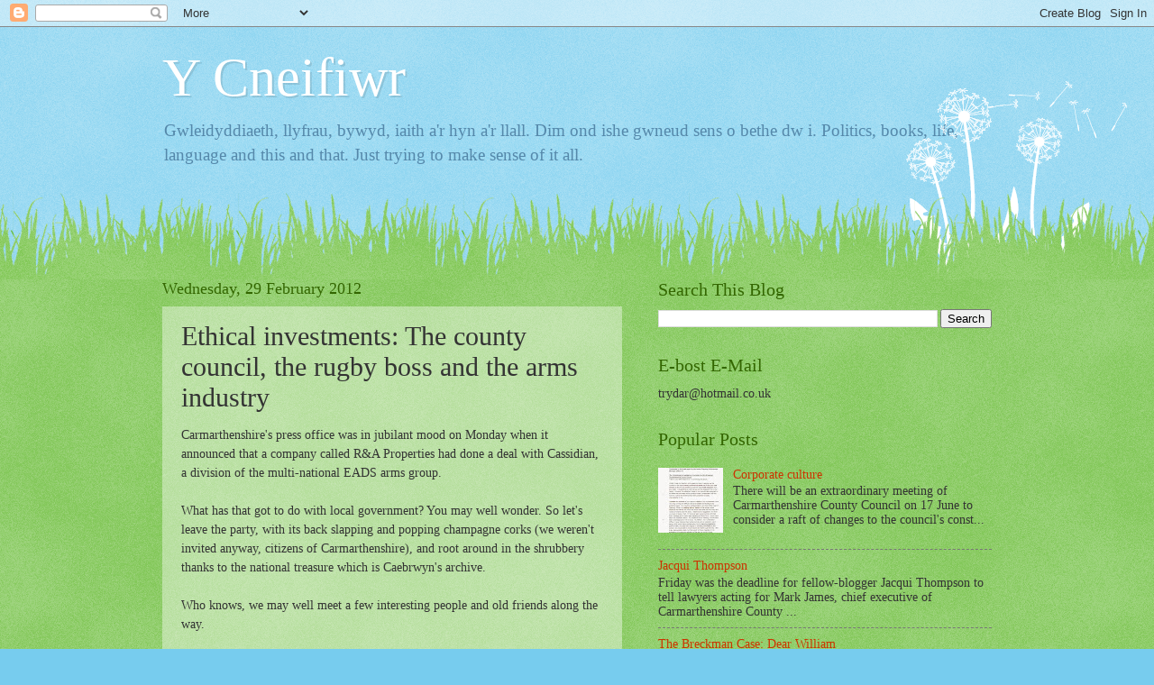

--- FILE ---
content_type: text/html; charset=UTF-8
request_url: https://cneifiwr-emlyn.blogspot.com/2012/02/ethical-investments-county-council.html?showComment=1330591622146
body_size: 537739
content:
<!DOCTYPE html>
<html class='v2' dir='ltr' lang='en-GB'>
<head>
<link href='https://www.blogger.com/static/v1/widgets/335934321-css_bundle_v2.css' rel='stylesheet' type='text/css'/>
<meta content='width=1100' name='viewport'/>
<meta content='text/html; charset=UTF-8' http-equiv='Content-Type'/>
<meta content='blogger' name='generator'/>
<link href='https://cneifiwr-emlyn.blogspot.com/favicon.ico' rel='icon' type='image/x-icon'/>
<link href='http://cneifiwr-emlyn.blogspot.com/2012/02/ethical-investments-county-council.html' rel='canonical'/>
<link rel="alternate" type="application/atom+xml" title="Y Cneifiwr - Atom" href="https://cneifiwr-emlyn.blogspot.com/feeds/posts/default" />
<link rel="alternate" type="application/rss+xml" title="Y Cneifiwr - RSS" href="https://cneifiwr-emlyn.blogspot.com/feeds/posts/default?alt=rss" />
<link rel="service.post" type="application/atom+xml" title="Y Cneifiwr - Atom" href="https://draft.blogger.com/feeds/118857435900510280/posts/default" />

<link rel="alternate" type="application/atom+xml" title="Y Cneifiwr - Atom" href="https://cneifiwr-emlyn.blogspot.com/feeds/5067433305246566877/comments/default" />
<!--Can't find substitution for tag [blog.ieCssRetrofitLinks]-->
<meta content='http://cneifiwr-emlyn.blogspot.com/2012/02/ethical-investments-county-council.html' property='og:url'/>
<meta content='Ethical investments: The county council, the rugby boss and the arms industry' property='og:title'/>
<meta content='Carmarthenshire&#39;s press office was in jubilant mood on Monday when it announced that a company called R&amp;A Properties had done a deal with Ca...' property='og:description'/>
<title>Y Cneifiwr: Ethical investments: The county council, the rugby boss and the arms industry</title>
<style id='page-skin-1' type='text/css'><!--
/*
-----------------------------------------------
Blogger Template Style
Name:     Watermark
Designer: Blogger
URL:      www.blogger.com
----------------------------------------------- */
/* Use this with templates/1ktemplate-*.html */
/* Content
----------------------------------------------- */
body {
font: normal normal 15px Georgia, Utopia, 'Palatino Linotype', Palatino, serif;
color: #333333;
background: #77ccee url(//www.blogblog.com/1kt/watermark/body_background_flower.png) repeat scroll top left;
}
html body .content-outer {
min-width: 0;
max-width: 100%;
width: 100%;
}
.content-outer {
font-size: 92%;
}
a:link {
text-decoration:none;
color: #cc3300;
}
a:visited {
text-decoration:none;
color: #993322;
}
a:hover {
text-decoration:underline;
color: #ff3300;
}
.body-fauxcolumns .cap-top {
margin-top: 30px;
background: transparent none no-repeat scroll top left;
height: 0;
}
.content-inner {
padding: 0;
}
/* Header
----------------------------------------------- */
.header-inner .Header .titlewrapper,
.header-inner .Header .descriptionwrapper {
padding-left: 20px;
padding-right: 20px;
}
.Header h1 {
font: normal normal 60px Georgia, Utopia, 'Palatino Linotype', Palatino, serif;
color: #ffffff;
text-shadow: 2px 2px rgba(0, 0, 0, .1);
}
.Header h1 a {
color: #ffffff;
}
.Header .description {
font-size: 140%;
color: #5588aa;
}
/* Tabs
----------------------------------------------- */
.tabs-inner .section {
margin: 0 20px;
}
.tabs-inner .PageList, .tabs-inner .LinkList, .tabs-inner .Labels {
margin-left: -11px;
margin-right: -11px;
background-color: transparent;
border-top: 0 solid #ffffff;
border-bottom: 0 solid #ffffff;
-moz-box-shadow: 0 0 0 rgba(0, 0, 0, .3);
-webkit-box-shadow: 0 0 0 rgba(0, 0, 0, .3);
-goog-ms-box-shadow: 0 0 0 rgba(0, 0, 0, .3);
box-shadow: 0 0 0 rgba(0, 0, 0, .3);
}
.tabs-inner .PageList .widget-content,
.tabs-inner .LinkList .widget-content,
.tabs-inner .Labels .widget-content {
margin: -3px -11px;
background: transparent none  no-repeat scroll right;
}
.tabs-inner .widget ul {
padding: 2px 25px;
max-height: 34px;
background: transparent none no-repeat scroll left;
}
.tabs-inner .widget li {
border: none;
}
.tabs-inner .widget li a {
display: inline-block;
padding: .25em 1em;
font: normal normal 20px Georgia, Utopia, 'Palatino Linotype', Palatino, serif;
color: #cc3300;
border-right: 1px solid #77ccee;
}
.tabs-inner .widget li:first-child a {
border-left: 1px solid #77ccee;
}
.tabs-inner .widget li.selected a, .tabs-inner .widget li a:hover {
color: #000000;
}
/* Headings
----------------------------------------------- */
h2 {
font: normal normal 20px Georgia, Utopia, 'Palatino Linotype', Palatino, serif;
color: #336600;
margin: 0 0 .5em;
}
h2.date-header {
font: normal normal 18px Georgia, Utopia, 'Palatino Linotype', Palatino, serif;
color: #336600;
}
/* Main
----------------------------------------------- */
.main-inner .column-center-inner,
.main-inner .column-left-inner,
.main-inner .column-right-inner {
padding: 0 5px;
}
.main-outer {
margin-top: 100px;
background: #66bb33 url(//www.blogblog.com/1kt/watermark/body_background_flower.png) repeat scroll top center;
}
.main-inner {
padding-top: 0;
}
.main-cap-top {
position: relative;
}
.main-cap-top .cap-right {
position: absolute;
height: 100px;
width: 100%;
bottom: 0;
background: transparent url(//www.blogblog.com/1kt/watermark/main_cap_flower.png) repeat-x scroll bottom center;
}
.main-cap-top .cap-left {
position: absolute;
height: 245px;
width: 280px;
right: 0;
bottom: 0;
background: transparent url(//www.blogblog.com/1kt/watermark/main_overlay_flower.png) no-repeat scroll bottom left;
}
/* Posts
----------------------------------------------- */
.post-outer {
padding: 15px 20px;
margin: 0 0 25px;
background: transparent url(https://resources.blogblog.com/blogblog/data/1kt/watermark/post_background_birds.png) repeat scroll top left;
_background-image: none;
border: dotted 1px transparent;
-moz-box-shadow: 0 0 0 rgba(0, 0, 0, .1);
-webkit-box-shadow: 0 0 0 rgba(0, 0, 0, .1);
-goog-ms-box-shadow: 0 0 0 rgba(0, 0, 0, .1);
box-shadow: 0 0 0 rgba(0, 0, 0, .1);
}
h3.post-title {
font: normal normal 30px Georgia, Utopia, 'Palatino Linotype', Palatino, serif;
margin: 0;
}
.comments h4 {
font: normal normal 30px Georgia, Utopia, 'Palatino Linotype', Palatino, serif;
margin: 1em 0 0;
}
.post-body {
font-size: 105%;
line-height: 1.5;
position: relative;
}
.post-header {
margin: 0 0 1em;
color: #997755;
}
.post-footer {
margin: 10px 0 0;
padding: 10px 0 0;
color: #997755;
border-top: dashed 1px #777777;
}
#blog-pager {
font-size: 140%
}
#comments .comment-author {
padding-top: 1.5em;
border-top: dashed 1px #777777;
background-position: 0 1.5em;
}
#comments .comment-author:first-child {
padding-top: 0;
border-top: none;
}
.avatar-image-container {
margin: .2em 0 0;
}
/* Comments
----------------------------------------------- */
.comments .comments-content .icon.blog-author {
background-repeat: no-repeat;
background-image: url([data-uri]);
}
.comments .comments-content .loadmore a {
border-top: 1px solid #777777;
border-bottom: 1px solid #777777;
}
.comments .continue {
border-top: 2px solid #777777;
}
/* Widgets
----------------------------------------------- */
.widget ul, .widget #ArchiveList ul.flat {
padding: 0;
list-style: none;
}
.widget ul li, .widget #ArchiveList ul.flat li {
padding: .35em 0;
text-indent: 0;
border-top: dashed 1px #777777;
}
.widget ul li:first-child, .widget #ArchiveList ul.flat li:first-child {
border-top: none;
}
.widget .post-body ul {
list-style: disc;
}
.widget .post-body ul li {
border: none;
}
.widget .zippy {
color: #777777;
}
.post-body img, .post-body .tr-caption-container, .Profile img, .Image img,
.BlogList .item-thumbnail img {
padding: 5px;
background: #fff;
-moz-box-shadow: 1px 1px 5px rgba(0, 0, 0, .5);
-webkit-box-shadow: 1px 1px 5px rgba(0, 0, 0, .5);
-goog-ms-box-shadow: 1px 1px 5px rgba(0, 0, 0, .5);
box-shadow: 1px 1px 5px rgba(0, 0, 0, .5);
}
.post-body img, .post-body .tr-caption-container {
padding: 8px;
}
.post-body .tr-caption-container {
color: #333333;
}
.post-body .tr-caption-container img {
padding: 0;
background: transparent;
border: none;
-moz-box-shadow: 0 0 0 rgba(0, 0, 0, .1);
-webkit-box-shadow: 0 0 0 rgba(0, 0, 0, .1);
-goog-ms-box-shadow: 0 0 0 rgba(0, 0, 0, .1);
box-shadow: 0 0 0 rgba(0, 0, 0, .1);
}
/* Footer
----------------------------------------------- */
.footer-outer {
color:#ffffff;
background: #331100 url(https://resources.blogblog.com/blogblog/data/1kt/watermark/body_background_navigator.png) repeat scroll top left;
}
.footer-outer a {
color: #ffdd99;
}
.footer-outer a:visited {
color: #eecc77;
}
.footer-outer a:hover {
color: #ffffcc;
}
.footer-outer .widget h2 {
color: #ffffff;
}
/* Mobile
----------------------------------------------- */
body.mobile  {
background-size: 100% auto;
}
.mobile .body-fauxcolumn-outer {
background: transparent none repeat scroll top left;
}
html .mobile .mobile-date-outer {
border-bottom: none;
background: transparent url(https://resources.blogblog.com/blogblog/data/1kt/watermark/post_background_birds.png) repeat scroll top left;
_background-image: none;
margin-bottom: 10px;
}
.mobile .main-inner .date-outer {
padding: 0;
}
.mobile .main-inner .date-header {
margin: 10px;
}
.mobile .main-cap-top {
z-index: -1;
}
.mobile .content-outer {
font-size: 100%;
}
.mobile .post-outer {
padding: 10px;
}
.mobile .main-cap-top .cap-left {
background: transparent none no-repeat scroll bottom left;
}
.mobile .body-fauxcolumns .cap-top {
margin: 0;
}
.mobile-link-button {
background: transparent url(https://resources.blogblog.com/blogblog/data/1kt/watermark/post_background_birds.png) repeat scroll top left;
}
.mobile-link-button a:link, .mobile-link-button a:visited {
color: #cc3300;
}
.mobile-index-date .date-header {
color: #336600;
}
.mobile-index-contents {
color: #333333;
}
.mobile .tabs-inner .section {
margin: 0;
}
.mobile .tabs-inner .PageList {
margin-left: 0;
margin-right: 0;
}
.mobile .tabs-inner .PageList .widget-content {
margin: 0;
color: #000000;
background: transparent url(https://resources.blogblog.com/blogblog/data/1kt/watermark/post_background_birds.png) repeat scroll top left;
}
.mobile .tabs-inner .PageList .widget-content .pagelist-arrow {
border-left: 1px solid #77ccee;
}

--></style>
<style id='template-skin-1' type='text/css'><!--
body {
min-width: 960px;
}
.content-outer, .content-fauxcolumn-outer, .region-inner {
min-width: 960px;
max-width: 960px;
_width: 960px;
}
.main-inner .columns {
padding-left: 0;
padding-right: 410px;
}
.main-inner .fauxcolumn-center-outer {
left: 0;
right: 410px;
/* IE6 does not respect left and right together */
_width: expression(this.parentNode.offsetWidth -
parseInt("0") -
parseInt("410px") + 'px');
}
.main-inner .fauxcolumn-left-outer {
width: 0;
}
.main-inner .fauxcolumn-right-outer {
width: 410px;
}
.main-inner .column-left-outer {
width: 0;
right: 100%;
margin-left: -0;
}
.main-inner .column-right-outer {
width: 410px;
margin-right: -410px;
}
#layout {
min-width: 0;
}
#layout .content-outer {
min-width: 0;
width: 800px;
}
#layout .region-inner {
min-width: 0;
width: auto;
}
body#layout div.add_widget {
padding: 8px;
}
body#layout div.add_widget a {
margin-left: 32px;
}
--></style>
<link href='https://draft.blogger.com/dyn-css/authorization.css?targetBlogID=118857435900510280&amp;zx=6691e9ba-7dc9-4ea3-8fae-c95a5aad53f7' media='none' onload='if(media!=&#39;all&#39;)media=&#39;all&#39;' rel='stylesheet'/><noscript><link href='https://draft.blogger.com/dyn-css/authorization.css?targetBlogID=118857435900510280&amp;zx=6691e9ba-7dc9-4ea3-8fae-c95a5aad53f7' rel='stylesheet'/></noscript>
<meta name='google-adsense-platform-account' content='ca-host-pub-1556223355139109'/>
<meta name='google-adsense-platform-domain' content='blogspot.com'/>

</head>
<body class='loading variant-flower'>
<div class='navbar section' id='navbar' name='Navbar'><div class='widget Navbar' data-version='1' id='Navbar1'><script type="text/javascript">
    function setAttributeOnload(object, attribute, val) {
      if(window.addEventListener) {
        window.addEventListener('load',
          function(){ object[attribute] = val; }, false);
      } else {
        window.attachEvent('onload', function(){ object[attribute] = val; });
      }
    }
  </script>
<div id="navbar-iframe-container"></div>
<script type="text/javascript" src="https://apis.google.com/js/platform.js"></script>
<script type="text/javascript">
      gapi.load("gapi.iframes:gapi.iframes.style.bubble", function() {
        if (gapi.iframes && gapi.iframes.getContext) {
          gapi.iframes.getContext().openChild({
              url: 'https://draft.blogger.com/navbar/118857435900510280?po\x3d5067433305246566877\x26origin\x3dhttps://cneifiwr-emlyn.blogspot.com',
              where: document.getElementById("navbar-iframe-container"),
              id: "navbar-iframe"
          });
        }
      });
    </script><script type="text/javascript">
(function() {
var script = document.createElement('script');
script.type = 'text/javascript';
script.src = '//pagead2.googlesyndication.com/pagead/js/google_top_exp.js';
var head = document.getElementsByTagName('head')[0];
if (head) {
head.appendChild(script);
}})();
</script>
</div></div>
<div class='body-fauxcolumns'>
<div class='fauxcolumn-outer body-fauxcolumn-outer'>
<div class='cap-top'>
<div class='cap-left'></div>
<div class='cap-right'></div>
</div>
<div class='fauxborder-left'>
<div class='fauxborder-right'></div>
<div class='fauxcolumn-inner'>
</div>
</div>
<div class='cap-bottom'>
<div class='cap-left'></div>
<div class='cap-right'></div>
</div>
</div>
</div>
<div class='content'>
<div class='content-fauxcolumns'>
<div class='fauxcolumn-outer content-fauxcolumn-outer'>
<div class='cap-top'>
<div class='cap-left'></div>
<div class='cap-right'></div>
</div>
<div class='fauxborder-left'>
<div class='fauxborder-right'></div>
<div class='fauxcolumn-inner'>
</div>
</div>
<div class='cap-bottom'>
<div class='cap-left'></div>
<div class='cap-right'></div>
</div>
</div>
</div>
<div class='content-outer'>
<div class='content-cap-top cap-top'>
<div class='cap-left'></div>
<div class='cap-right'></div>
</div>
<div class='fauxborder-left content-fauxborder-left'>
<div class='fauxborder-right content-fauxborder-right'></div>
<div class='content-inner'>
<header>
<div class='header-outer'>
<div class='header-cap-top cap-top'>
<div class='cap-left'></div>
<div class='cap-right'></div>
</div>
<div class='fauxborder-left header-fauxborder-left'>
<div class='fauxborder-right header-fauxborder-right'></div>
<div class='region-inner header-inner'>
<div class='header section' id='header' name='Header'><div class='widget Header' data-version='1' id='Header1'>
<div id='header-inner'>
<div class='titlewrapper'>
<h1 class='title'>
<a href='https://cneifiwr-emlyn.blogspot.com/'>
Y Cneifiwr
</a>
</h1>
</div>
<div class='descriptionwrapper'>
<p class='description'><span>Gwleidyddiaeth, llyfrau, bywyd, iaith a'r hyn a'r llall. Dim ond ishe gwneud sens o bethe dw i.
Politics, books, life, language and this and that. Just trying to make sense of it all.</span></p>
</div>
</div>
</div></div>
</div>
</div>
<div class='header-cap-bottom cap-bottom'>
<div class='cap-left'></div>
<div class='cap-right'></div>
</div>
</div>
</header>
<div class='tabs-outer'>
<div class='tabs-cap-top cap-top'>
<div class='cap-left'></div>
<div class='cap-right'></div>
</div>
<div class='fauxborder-left tabs-fauxborder-left'>
<div class='fauxborder-right tabs-fauxborder-right'></div>
<div class='region-inner tabs-inner'>
<div class='tabs no-items section' id='crosscol' name='Cross-column'></div>
<div class='tabs no-items section' id='crosscol-overflow' name='Cross-Column 2'></div>
</div>
</div>
<div class='tabs-cap-bottom cap-bottom'>
<div class='cap-left'></div>
<div class='cap-right'></div>
</div>
</div>
<div class='main-outer'>
<div class='main-cap-top cap-top'>
<div class='cap-left'></div>
<div class='cap-right'></div>
</div>
<div class='fauxborder-left main-fauxborder-left'>
<div class='fauxborder-right main-fauxborder-right'></div>
<div class='region-inner main-inner'>
<div class='columns fauxcolumns'>
<div class='fauxcolumn-outer fauxcolumn-center-outer'>
<div class='cap-top'>
<div class='cap-left'></div>
<div class='cap-right'></div>
</div>
<div class='fauxborder-left'>
<div class='fauxborder-right'></div>
<div class='fauxcolumn-inner'>
</div>
</div>
<div class='cap-bottom'>
<div class='cap-left'></div>
<div class='cap-right'></div>
</div>
</div>
<div class='fauxcolumn-outer fauxcolumn-left-outer'>
<div class='cap-top'>
<div class='cap-left'></div>
<div class='cap-right'></div>
</div>
<div class='fauxborder-left'>
<div class='fauxborder-right'></div>
<div class='fauxcolumn-inner'>
</div>
</div>
<div class='cap-bottom'>
<div class='cap-left'></div>
<div class='cap-right'></div>
</div>
</div>
<div class='fauxcolumn-outer fauxcolumn-right-outer'>
<div class='cap-top'>
<div class='cap-left'></div>
<div class='cap-right'></div>
</div>
<div class='fauxborder-left'>
<div class='fauxborder-right'></div>
<div class='fauxcolumn-inner'>
</div>
</div>
<div class='cap-bottom'>
<div class='cap-left'></div>
<div class='cap-right'></div>
</div>
</div>
<!-- corrects IE6 width calculation -->
<div class='columns-inner'>
<div class='column-center-outer'>
<div class='column-center-inner'>
<div class='main section' id='main' name='Main'><div class='widget Blog' data-version='1' id='Blog1'>
<div class='blog-posts hfeed'>

          <div class="date-outer">
        
<h2 class='date-header'><span>Wednesday, 29 February 2012</span></h2>

          <div class="date-posts">
        
<div class='post-outer'>
<div class='post hentry uncustomized-post-template' itemprop='blogPost' itemscope='itemscope' itemtype='http://schema.org/BlogPosting'>
<meta content='118857435900510280' itemprop='blogId'/>
<meta content='5067433305246566877' itemprop='postId'/>
<a name='5067433305246566877'></a>
<h3 class='post-title entry-title' itemprop='name'>
Ethical investments: The county council, the rugby boss and the arms industry
</h3>
<div class='post-header'>
<div class='post-header-line-1'></div>
</div>
<div class='post-body entry-content' id='post-body-5067433305246566877' itemprop='description articleBody'>
Carmarthenshire's press office was in jubilant mood on Monday when it announced that a company called R&amp;A Properties had done a deal with Cassidian, a division of the multi-national EADS arms group.<br />
<br />
What has that got to do with local government? You may well wonder. So let's leave the party, with its back slapping and popping champagne corks (we weren't invited anyway, citizens of Carmarthenshire), and root around in the shrubbery thanks to the national treasure which is Caebrwyn's archive.<br />
<br />
Who knows, we may well meet a few interesting people and old friends along the way. <br />
<br />
Back in 2009 the Ministry of Defence decided to sell its 37 acre site at Llangennech near Llanelli, and it decided to put the land up for auction. Before the auction could take place, Carmarthenshire County Council made a surprise last minute appearance and snapped it up for &#163;700,000.<br />
<br />
The site was then immediately sold on to a company called R&amp;A Properties for, the council said, &#163;700,000 plus legal expenses. Except that R&amp;A Properties wasn't a company in the strict sense of the term, because to be a company you have to be registered with Companies House. And it did not even have a telephone number until after the deal had been done.<br />
<br />
Everything seemed to happen at break-neck speed - a last minute scramble to secure the site for a company which was going to bring new jobs for the area was how the council's officers portrayed it. They also argued that it had been necessary to act in this way to stop the promised jobs going elsewhere, and presumably prevent anyone else who might not be "known to the officers" from buying the site at auction. But there are some nagging questions.<br />
<br />
Despite the great rush to push the deal through, the council somehow found time to stick to at least some of the rules, and councillors were asked to approve it at a meeting of the full council. It hardly goes without saying that the discussion took placed behind closed doors, with press and public excluded.<br />
<br />
Several concerned people took their worries to the press, including the <i>Western Mail,</i> which spoke to one councillor who did not want to be named. This councillor said that a number of councillors had felt very uneasy about what they were being asked to do by "officers" (no prizes for guessing which officer in particular). Councillors were not told who the backers of R&amp;A Properties were, only that they were personally known to the officers. So that was all right, then.<br />
<br />
Councillors were also told that the deal would create 100 jobs by the end of the year (2009) because R&amp;A had a "blue chip" client lined up involved in defence procurement. <br />
<br />
The <i>Western Mail</i> was also told that the deal had been subject to a thorough valuation involving all parties. The original report can be found <a href="http://www.walesonline.co.uk/news/welsh-politics/welsh-politics-news/2009/05/09/purchase-of-ex-mod-site-defended-by-council-91466-23581203/">here</a>.<br />
<br />
The story does not end here, of course, but let's take a moment to reflect and ask some questions. <br />
<ul><li>It takes only minutes to buy a company off the shelf and register it with Companies House, so why was this done so late in the day, especially since there had obviously been in-depth negotiations, a full valuation had been carried out (according to the council's officers), and time had been found to schedule a slot at a council meeting to approve the arrangement?</li>
<li>Why were councillors not told the identity of the officers' acquaintances involved in the deal?</li>
<li>Why did the county council have to front the deal when, apparently, R&amp;A had the money sitting ready and waiting to buy the site?</li>
</ul>A couple of weeks after the council had approved the deal, the <a href="http://www.thisissouthwales.co.uk/WRU-chief-venture-bring-jobs-old-depot/story-12389000-detail/story.html"><i>Llanelli Star</i></a> discovered the identities of the two men behind R&amp;A. They were chairman Mr Robert Lovering and chairman of the Welsh Rugby Union, David Pickering, a former rugby star himself. Meanwhile Mr Lovering had been telling the BBC that he hoped to conclude a deal with that "blue chip" company by the end of the year to create 70 jobs (30 jobs seem to have vanished in less than a couple of weeks).<br />
<br />
It is not a state secret that the chief executive of Carmarthenshire County Council, Mark James, is very keen on rugby, so that would explain the "known to the officers" bit.<br />
<br />
In honour of Mr Pickering's sporting connections, it was decided that the new venture would be called Stradey Business Park, even though it is nowhere near Stradey Park. It looks exactly like what you would expect from a former MoD establishment - big fences, redbrick buildings and some large grey metal sheds.<br />
<br />
Rather strangely for a major business venture seeking new clients, Stradey Business Park seems to be a little publicity shy, and it does not have a website of its own, although there is a rather uninspiring website for R&amp;A Properties (<a href="http://randaproperties.co.uk/">here</a>). You can get a glimpse from a couple of estate agents who are trying to sell leases on the bits not taken by Cassidian, and if you want to talk to someone at R&amp;A, the company's website directs you to a solicitor in Cardiff.<br />
<br />
Back in 2009, the deal provided a photo opportunity for Cllrs Meryl Gravell and Clive Scourfield, as well as Mark James and Mr Lovering. Here they are celebrating:<br />
<br />
<br />
<table align="center" cellpadding="0" cellspacing="0" class="tr-caption-container" style="margin-left: auto; margin-right: auto; text-align: center;"><tbody>
<tr><td style="text-align: center;"><img alt="" height="300" src="[data-uri]" style="margin-left: auto; margin-right: auto;" width="400" /></td></tr>
<tr><td class="tr-caption" style="text-align: center;">Handing over the "keys" (with thanks to the BBC)</td><td class="tr-caption" style="text-align: center;"></td><td class="tr-caption" style="text-align: center;"></td><td class="tr-caption" style="text-align: center;"><br />
</td><td class="tr-caption" style="text-align: center;"><br />
</td><td class="tr-caption" style="text-align: center;"><br />
</td></tr>
</tbody></table>At the time, R&amp;A said it planned to invest &#163;1.5 million in the site over the next 6 months.<br />
<br />
In November 2011 there was another photo opportunity when R&amp;A unveiled a large solar panel installation on the roofs of the buildings in the business park. <a href="http://sirgarblog.blogspot.com/2011/11/massive-solar-panel-scheme-for.html">Robert Lloyd</a> tells us that Mark James was once again on hand, excitedly stating:<br />
<br />
<i>&#8220;This is very innovative thinking by R&amp;A Properties &#8211; especially so  because of the location of the solar-powered panels on the roof which  means that no-one can see the cells, yet they are able to produce  thousands of pounds of clean energy which is used on the business park  to drive industry.  It is a win for the businesses and a win for the  environment.&#8221;</i><br />
<br />
The piece goes on to say that tenants on the site include "the public sector, an international defence client and an aerospace first tier supplier". The international defence client is probably Thales UK, which is involved in fitting out Warthog armoured vehicles. Presumably the aerospace client is different from Cassidian, and the public sector client would appear to be the NHS.<br />
<br />
A month later, Carmarthenshire County Council's Regeneration Scrutiny Committee met to approve a whole string of grants to various bodies, including &#163;281,000 to the Stradey Business Park (for some reason the company R&amp;A Properties is not named in the council's record). Unsurprisingly, this decision was subject to the usual exemption (no press or public allowed).<br />
<br />
At the same meeting, a grant of &#163;1,004,232 was approved to a company called Dolawen Cyf, a company belonging to the TRJ Group in Ammanford (the same lot behind the Ammanford police station PFI initiative which is now causing the chief constable so many sleepless nights). Another exempt decision.<br />
<br />
The latest press release from the county council's spin machine does not tell us how many jobs the Cassidian deal will create, but it is full of gushing remarks from both R&amp;A and Cassidian about the council's approach to doing business, and they have every reason to be grateful.<br />
<br />
Plaid Cymru has a long and honourable tradition of opposing the militarisation of Wales, so its councillors in Carmarthenshire may be surprised to see that the deal they were urged to approve has paved the way not just for Warthog armoured vehicles, but also for Cassidian, one of the leading suppliers of "unmanned aerial systems" (aka drones). Here's a picture of one:<br />
<br />
<table align="center" cellpadding="0" cellspacing="0" class="tr-caption-container" style="margin-left: auto; margin-right: auto; text-align: center;"><tbody>
<tr><td style="text-align: center;"><img alt="" src="[data-uri]" style="margin-left: auto; margin-right: auto;" /></td></tr>
<tr><td class="tr-caption" style="text-align: center;">Llanelli, here we come!</td></tr>
</tbody></table><br />
<br />
<br />
<br />
<br />
<br />
<table cellpadding="0" cellspacing="0" class="tr-caption-container" style="margin-left: 0px; margin-right: auto; text-align: left;"><tbody>
<tr><td class="tr-caption" style="text-align: center;"></td></tr>
</tbody></table>
<div style='clear: both;'></div>
</div>
<div class='post-footer'>
<div class='post-footer-line post-footer-line-1'>
<span class='post-author vcard'>
Posted by
<span class='fn' itemprop='author' itemscope='itemscope' itemtype='http://schema.org/Person'>
<span itemprop='name'>Cneifiwr</span>
</span>
</span>
<span class='post-timestamp'>
at
<meta content='http://cneifiwr-emlyn.blogspot.com/2012/02/ethical-investments-county-council.html' itemprop='url'/>
<a class='timestamp-link' href='https://cneifiwr-emlyn.blogspot.com/2012/02/ethical-investments-county-council.html' rel='bookmark' title='permanent link'><abbr class='published' itemprop='datePublished' title='2012-02-29T09:56:00Z'>09:56</abbr></a>
</span>
<span class='post-comment-link'>
</span>
<span class='post-icons'>
<span class='item-control blog-admin pid-566607423'>
<a href='https://draft.blogger.com/post-edit.g?blogID=118857435900510280&postID=5067433305246566877&from=pencil' title='Edit Post'>
<img alt='' class='icon-action' height='18' src='https://resources.blogblog.com/img/icon18_edit_allbkg.gif' width='18'/>
</a>
</span>
</span>
<div class='post-share-buttons goog-inline-block'>
<a class='goog-inline-block share-button sb-email' href='https://draft.blogger.com/share-post.g?blogID=118857435900510280&postID=5067433305246566877&target=email' target='_blank' title='Email This'><span class='share-button-link-text'>Email This</span></a><a class='goog-inline-block share-button sb-blog' href='https://draft.blogger.com/share-post.g?blogID=118857435900510280&postID=5067433305246566877&target=blog' onclick='window.open(this.href, "_blank", "height=270,width=475"); return false;' target='_blank' title='BlogThis!'><span class='share-button-link-text'>BlogThis!</span></a><a class='goog-inline-block share-button sb-twitter' href='https://draft.blogger.com/share-post.g?blogID=118857435900510280&postID=5067433305246566877&target=twitter' target='_blank' title='Share to X'><span class='share-button-link-text'>Share to X</span></a><a class='goog-inline-block share-button sb-facebook' href='https://draft.blogger.com/share-post.g?blogID=118857435900510280&postID=5067433305246566877&target=facebook' onclick='window.open(this.href, "_blank", "height=430,width=640"); return false;' target='_blank' title='Share to Facebook'><span class='share-button-link-text'>Share to Facebook</span></a><a class='goog-inline-block share-button sb-pinterest' href='https://draft.blogger.com/share-post.g?blogID=118857435900510280&postID=5067433305246566877&target=pinterest' target='_blank' title='Share to Pinterest'><span class='share-button-link-text'>Share to Pinterest</span></a>
</div>
</div>
<div class='post-footer-line post-footer-line-2'>
<span class='post-labels'>
</span>
</div>
<div class='post-footer-line post-footer-line-3'>
<span class='post-location'>
</span>
</div>
</div>
</div>
<div class='comments' id='comments'>
<a name='comments'></a>
<h4>5 comments:</h4>
<div id='Blog1_comments-block-wrapper'>
<dl class='avatar-comment-indent' id='comments-block'>
<dt class='comment-author ' id='c8616569916027800074'>
<a name='c8616569916027800074'></a>
<div class="avatar-image-container avatar-stock"><span dir="ltr"><img src="//resources.blogblog.com/img/blank.gif" width="35" height="35" alt="" title="Anonymous">

</span></div>
Anonymous
said...
</dt>
<dd class='comment-body' id='Blog1_cmt-8616569916027800074'>
<p>
unusual cheap price of land. would have thought it was worth more than that....i wonder how much it would have been sold for if it had gone to auction? 37 acres plus the building (which wouldn&#39;t have been sold for a great deal due to it&#39;s age) in 2009, due to the recession start and location slots being more valueable compared to a another location usually around 8k an acre for industrial land, but other land depending on it&#39;s location, i&#39;ve seen 2 acres sold for a million for prime residential use.. crazy as it sounds, a million for half a football pitch plot...  <br /><br />it did become an indoor gokart centre for a while in the mid to late 90s..<br /><br />as for the price of the land, only some research can find that out. and one of 3 things.. either it was sold by the mod for too little, too much, or just right.<br /><br />if it got sold to housing development,a contactor would have ended up spending up to a million knocking it down and wouldn&#39;t be in their interests..<br /><br />which leaves a question.. why didn&#39;t the company make a formal offer on their own accord in the first place rather than waiting? suggesting a waiting game for a price to drop as it was for sale for quite a while.<br /><br />As part of the sale a clause was put in place allowing the council to buy back a designated area for use as a football pitch for &#163;1 any time before May 2014.<br />The new owners, R&amp;A Properties are reluctant to give up this area of land for use as a soccer pitch.<br /><br />funny how an auction was called off.. (anon2)
</p>
</dd>
<dd class='comment-footer'>
<span class='comment-timestamp'>
<a href='https://cneifiwr-emlyn.blogspot.com/2012/02/ethical-investments-county-council.html?showComment=1330559058464#c8616569916027800074' title='comment permalink'>
29 February 2012 at 23:44
</a>
<span class='item-control blog-admin pid-1422972409'>
<a class='comment-delete' href='https://draft.blogger.com/comment/delete/118857435900510280/8616569916027800074' title='Delete Comment'>
<img src='https://resources.blogblog.com/img/icon_delete13.gif'/>
</a>
</span>
</span>
</dd>
<dt class='comment-author ' id='c2990141814619258946'>
<a name='c2990141814619258946'></a>
<div class="avatar-image-container avatar-stock"><span dir="ltr"><img src="//resources.blogblog.com/img/blank.gif" width="35" height="35" alt="" title="Anonymous">

</span></div>
Anonymous
said...
</dt>
<dd class='comment-body' id='Blog1_cmt-2990141814619258946'>
<p>
http://www.coark.com/news/detail/joint_venture_to_develop_llanelli_industrial_park<br /><br />15/05/03 <br /><br />Following the joint &#163;2 million acquisition of over 150,000 square feet at Llanelli Industrial Park, Mansford Holdings Plc and Pontrilas Timber &amp; Builders Merchants Limited have announced the formation of a J.V. real estate company Mansford Pontrilas.<br /><br />Located on a former MOD base at Llangennech, the site is approximately one mile from Junction 48 of the M4. David Cochlin of Cooke &amp; Arkwright, who represented Mansford in the deal, said, &#8220;The 17 acre site enjoys full Objective 1 grant status and current occupiers include Pontrilas Group Packaging, Owens Transport and Brecon Water. <br /><br />&#8220;It is a prime location and the redevelopment is sure to attract a great deal of interest from potential occupiers<br /><br />(anon2)43,560 sq feet in one acre.<br /><br />in 2003, 150,000 sq ft = 3.44 acres was purchased for 2m
</p>
</dd>
<dd class='comment-footer'>
<span class='comment-timestamp'>
<a href='https://cneifiwr-emlyn.blogspot.com/2012/02/ethical-investments-county-council.html?showComment=1330561232905#c2990141814619258946' title='comment permalink'>
1 March 2012 at 00:20
</a>
<span class='item-control blog-admin pid-1422972409'>
<a class='comment-delete' href='https://draft.blogger.com/comment/delete/118857435900510280/2990141814619258946' title='Delete Comment'>
<img src='https://resources.blogblog.com/img/icon_delete13.gif'/>
</a>
</span>
</span>
</dd>
<dt class='comment-author ' id='c4169817732271490373'>
<a name='c4169817732271490373'></a>
<div class="avatar-image-container avatar-stock"><span dir="ltr"><img src="//resources.blogblog.com/img/blank.gif" width="35" height="35" alt="" title="Anonymous">

</span></div>
Anonymous
said...
</dt>
<dd class='comment-body' id='Blog1_cmt-4169817732271490373'>
<p>
another piece i am reading april 2009 - it was announced that a former ministry of defence supplies depot site at langenech in carmarthenshire will be turned into a business park through a 1.5m investment by R&amp;A properties.  The site is to be renamed stradey park business centre.<br /><br />(anon2)
</p>
</dd>
<dd class='comment-footer'>
<span class='comment-timestamp'>
<a href='https://cneifiwr-emlyn.blogspot.com/2012/02/ethical-investments-county-council.html?showComment=1330561998167#c4169817732271490373' title='comment permalink'>
1 March 2012 at 00:33
</a>
<span class='item-control blog-admin pid-1422972409'>
<a class='comment-delete' href='https://draft.blogger.com/comment/delete/118857435900510280/4169817732271490373' title='Delete Comment'>
<img src='https://resources.blogblog.com/img/icon_delete13.gif'/>
</a>
</span>
</span>
</dd>
<dt class='comment-author blog-author' id='c972400374756712330'>
<a name='c972400374756712330'></a>
<div class="avatar-image-container avatar-stock"><span dir="ltr"><a href="https://draft.blogger.com/profile/08767078276794410524" target="" rel="nofollow" onclick="" class="avatar-hovercard" id="av-972400374756712330-08767078276794410524"><img src="//www.blogger.com/img/blogger_logo_round_35.png" width="35" height="35" alt="" title="Cneifiwr">

</a></span></div>
<a href='https://draft.blogger.com/profile/08767078276794410524' rel='nofollow'>Cneifiwr</a>
said...
</dt>
<dd class='comment-body' id='Blog1_cmt-972400374756712330'>
<p>
With all those security sensitive arms companies on the site, I doubt very much whether the council will ever exercise its option to buy a football pitch.<br /><br />In the unlikely event that the Wales Audit Office ever gets round to looking into this deal, the declarations of interest by the relevant officers and councillors would make interesting reading.
</p>
</dd>
<dd class='comment-footer'>
<span class='comment-timestamp'>
<a href='https://cneifiwr-emlyn.blogspot.com/2012/02/ethical-investments-county-council.html?showComment=1330591622146#c972400374756712330' title='comment permalink'>
1 March 2012 at 08:47
</a>
<span class='item-control blog-admin pid-566607423'>
<a class='comment-delete' href='https://draft.blogger.com/comment/delete/118857435900510280/972400374756712330' title='Delete Comment'>
<img src='https://resources.blogblog.com/img/icon_delete13.gif'/>
</a>
</span>
</span>
</dd>
<dt class='comment-author ' id='c6007280435225892831'>
<a name='c6007280435225892831'></a>
<div class="avatar-image-container avatar-stock"><span dir="ltr"><img src="//resources.blogblog.com/img/blank.gif" width="35" height="35" alt="" title="Anonymous">

</span></div>
Anonymous
said...
</dt>
<dd class='comment-body' id='Blog1_cmt-6007280435225892831'>
<p>
Bloody hell!  This looks scandalous!
</p>
</dd>
<dd class='comment-footer'>
<span class='comment-timestamp'>
<a href='https://cneifiwr-emlyn.blogspot.com/2012/02/ethical-investments-county-council.html?showComment=1330624841447#c6007280435225892831' title='comment permalink'>
1 March 2012 at 18:00
</a>
<span class='item-control blog-admin pid-1422972409'>
<a class='comment-delete' href='https://draft.blogger.com/comment/delete/118857435900510280/6007280435225892831' title='Delete Comment'>
<img src='https://resources.blogblog.com/img/icon_delete13.gif'/>
</a>
</span>
</span>
</dd>
</dl>
</div>
<p class='comment-footer'>
<a href='https://draft.blogger.com/comment/fullpage/post/118857435900510280/5067433305246566877' onclick='javascript:window.open(this.href, "bloggerPopup", "toolbar=0,location=0,statusbar=1,menubar=0,scrollbars=yes,width=640,height=500"); return false;'>Post a Comment</a>
</p>
</div>
</div>

        </div></div>
      
</div>
<div class='blog-pager' id='blog-pager'>
<span id='blog-pager-newer-link'>
<a class='blog-pager-newer-link' href='https://cneifiwr-emlyn.blogspot.com/2012/02/filming-council-meetings.html' id='Blog1_blog-pager-newer-link' title='Newer Post'>Newer Post</a>
</span>
<span id='blog-pager-older-link'>
<a class='blog-pager-older-link' href='https://cneifiwr-emlyn.blogspot.com/2012/02/towy-community-church-who-is-telling.html' id='Blog1_blog-pager-older-link' title='Older Post'>Older Post</a>
</span>
<a class='home-link' href='https://cneifiwr-emlyn.blogspot.com/'>Home</a>
</div>
<div class='clear'></div>
<div class='post-feeds'>
<div class='feed-links'>
Subscribe to:
<a class='feed-link' href='https://cneifiwr-emlyn.blogspot.com/feeds/5067433305246566877/comments/default' target='_blank' type='application/atom+xml'>Post Comments (Atom)</a>
</div>
</div>
</div></div>
</div>
</div>
<div class='column-left-outer'>
<div class='column-left-inner'>
<aside>
</aside>
</div>
</div>
<div class='column-right-outer'>
<div class='column-right-inner'>
<aside>
<div class='sidebar section' id='sidebar-right-1'><div class='widget BlogSearch' data-version='1' id='BlogSearch1'>
<h2 class='title'>Search This Blog</h2>
<div class='widget-content'>
<div id='BlogSearch1_form'>
<form action='https://cneifiwr-emlyn.blogspot.com/search' class='gsc-search-box' target='_top'>
<table cellpadding='0' cellspacing='0' class='gsc-search-box'>
<tbody>
<tr>
<td class='gsc-input'>
<input autocomplete='off' class='gsc-input' name='q' size='10' title='search' type='text' value=''/>
</td>
<td class='gsc-search-button'>
<input class='gsc-search-button' title='search' type='submit' value='Search'/>
</td>
</tr>
</tbody>
</table>
</form>
</div>
</div>
<div class='clear'></div>
</div><div class='widget Text' data-version='1' id='Text2'>
<h2 class='title'>E-bost  E-Mail</h2>
<div class='widget-content'>
trydar@hotmail.co.uk
</div>
<div class='clear'></div>
</div><div class='widget PopularPosts' data-version='1' id='PopularPosts1'>
<h2>Popular Posts</h2>
<div class='widget-content popular-posts'>
<ul>
<li>
<div class='item-content'>
<div class='item-thumbnail'>
<a href='https://cneifiwr-emlyn.blogspot.com/2015/04/corporate-culture.html' target='_blank'>
<img alt='' border='0' src='https://blogger.googleusercontent.com/img/b/R29vZ2xl/AVvXsEhdmL8NSE8LRQz6D_dkMeICMq8aTKnzu5Wi7xPufuQGyYptlC46uloH1kQwNa0zT63tKYpJl5umbCE8E4qew_eL1HgLxMjlyeZVwlG8mM3Y56SusIUuK2VsJxFFzUPeHJNuoAHXfig8vIQ/w72-h72-p-k-no-nu/officerF1.jpg'/>
</a>
</div>
<div class='item-title'><a href='https://cneifiwr-emlyn.blogspot.com/2015/04/corporate-culture.html'>Corporate culture</a></div>
<div class='item-snippet'>There will be an extraordinary meeting of Carmarthenshire County Council on 17 June to consider a raft of changes to the council&#39;s const...</div>
</div>
<div style='clear: both;'></div>
</li>
<li>
<div class='item-content'>
<div class='item-title'><a href='https://cneifiwr-emlyn.blogspot.com/2015/01/jacqui-thompson.html'>Jacqui Thompson</a></div>
<div class='item-snippet'>Friday was the deadline for fellow-blogger Jacqui Thompson to tell lawyers acting for Mark James, chief executive of Carmarthenshire County ...</div>
</div>
<div style='clear: both;'></div>
</li>
<li>
<div class='item-content'>
<div class='item-title'><a href='https://cneifiwr-emlyn.blogspot.com/2015/04/the-breckman-case-dear-william.html'>The Breckman Case: Dear William</a></div>
<div class='item-snippet'>Further to the recent post about the destruction of part of the Special Area of Conservation and SSSI at Cernydd Carmel, a sharp-eyed corres...</div>
</div>
<div style='clear: both;'></div>
</li>
<li>
<div class='item-content'>
<div class='item-title'><a href='https://cneifiwr-emlyn.blogspot.com/2014/05/the-morning-after.html'>The morning after</a></div>
<div class='item-snippet'>The results are in, and it was a pretty disastrous night for everyone in Wales except Ukip. What good news there was is that Plaid held onto...</div>
</div>
<div style='clear: both;'></div>
</li>
<li>
<div class='item-content'>
<div class='item-thumbnail'>
<a href='https://cneifiwr-emlyn.blogspot.com/2017/02/llangennech-gwyn-hopkins.html' target='_blank'>
<img alt='' border='0' src='https://blogger.googleusercontent.com/img/b/R29vZ2xl/AVvXsEgCVf2wdwajto1BYXtLKiyoxU8E0UqWdYQNormiPAOADnDWY2SIhSPJ9heeQ36w41m9MxGcqhQ4M12JIyV0fbL0AQBOl7Ou1e_nc-zYR37MUWT1PwH5c3B8s3f71fO-vFabFaC_TGSKyX8/w72-h72-p-k-no-nu/ysgolionllanelli.png'/>
</a>
</div>
<div class='item-title'><a href='https://cneifiwr-emlyn.blogspot.com/2017/02/llangennech-gwyn-hopkins.html'>Llangennech - Gwyn Hopkins </a></div>
<div class='item-snippet'>For the last two weeks this blog has been dominated by Llangennech and the wider story of the Labour Party in Llanelli. There is considerabl...</div>
</div>
<div style='clear: both;'></div>
</li>
</ul>
<div class='clear'></div>
</div>
</div><div class='widget BlogList' data-version='1' id='BlogList1'>
<h2 class='title'>My Blog List</h2>
<div class='widget-content'>
<div class='blog-list-container' id='BlogList1_container'>
<ul id='BlogList1_blogs'>
<li style='display: block;'>
<div class='blog-icon'>
<img data-lateloadsrc='https://lh3.googleusercontent.com/blogger_img_proxy/AEn0k_sQdn29RDrLx3ryTDzoWPg7BxP-iOMt-oX3i6z0YHIMMs7OZKAcnK96XPJ6shYl-VA3LKoPDyppgst22v1x5WYv9ocCBggIzgdSvw=s16-w16-h16' height='16' width='16'/>
</div>
<div class='blog-content'>
<div class='blog-title'>
<a href='http://borthlas.blogspot.com/' target='_blank'>
Borthlas</a>
</div>
<div class='item-content'>
<span class='item-title'>
<a href='http://borthlas.blogspot.com/2026/01/dictatorship-is-not-answer.html' target='_blank'>
Dictatorship is not the answer
</a>
</span>
<div class='item-time'>
18 hours ago
</div>
</div>
</div>
<div style='clear: both;'></div>
</li>
<li style='display: block;'>
<div class='blog-icon'>
<img data-lateloadsrc='https://lh3.googleusercontent.com/blogger_img_proxy/AEn0k_uii0ilmOujLvjyIdHfzRhTvTsFUzte2357phwrFPg4TR0JeO_vQz0llJVRmsXyY0x4PRLSGlSF21EVL8jimDSw0kiNAhi6c8wGvRtx3jbMS1I4ivAK08io=s16-w16-h16' height='16' width='16'/>
</div>
<div class='blog-content'>
<div class='blog-title'>
<a href='https://westwalesnewsreview.wordpress.com' target='_blank'>
west*wales*news*review</a>
</div>
<div class='item-content'>
<span class='item-title'>
<a href='https://westwalesnewsreview.wordpress.com/2026/01/20/carmarthens-latest-money-pit/' target='_blank'>
Carmarthen&#8217;s Latest Money Pit
</a>
</span>
<div class='item-time'>
21 hours ago
</div>
</div>
</div>
<div style='clear: both;'></div>
</li>
<li style='display: block;'>
<div class='blog-icon'>
<img data-lateloadsrc='https://lh3.googleusercontent.com/blogger_img_proxy/AEn0k_t2pLN_D7CxM7xE55QSCDA-8VuwaUcj66WWlAUPZrEnzvuVkUabyfW-i18vYJtGclI--r_cbCRgq8LJifFK9XKCHTQ0p-3K=s16-w16-h16' height='16' width='16'/>
</div>
<div class='blog-content'>
<div class='blog-title'>
<a href='https://dicmortimer.com' target='_blank'>
Dicmortimer's Blog</a>
</div>
<div class='item-content'>
<span class='item-title'>
<a href='https://dicmortimer.com/2026/01/19/cardiff-fires/' target='_blank'>
Cardiff fires
</a>
</span>
<div class='item-time'>
1 day ago
</div>
</div>
</div>
<div style='clear: both;'></div>
</li>
<li style='display: block;'>
<div class='blog-icon'>
<img data-lateloadsrc='https://lh3.googleusercontent.com/blogger_img_proxy/AEn0k_slnn696cRKe_FyqR7V69e-Qeaj26dT-27tn1yROd_9ILaEur-iauq1Uv5Bbrj8M4p_HGFu1ThVjqdJnWFRmpiSkVWYJADbEg=s16-w16-h16' height='16' width='16'/>
</div>
<div class='blog-content'>
<div class='blog-title'>
<a href='https://jacothenorth.net/blog' target='_blank'>
Jac o' the North</a>
</div>
<div class='item-content'>
<span class='item-title'>
<a href='https://jacothenorth.net/blog/grab-the-money-and-run/' target='_blank'>
Grab The Money And Run!
</a>
</span>
<div class='item-time'>
5 days ago
</div>
</div>
</div>
<div style='clear: both;'></div>
</li>
<li style='display: block;'>
<div class='blog-icon'>
<img data-lateloadsrc='https://lh3.googleusercontent.com/blogger_img_proxy/AEn0k_tsQ3RyY9Gk1BkFUapm9bNOa7v85COK2G9Kf-3X3Pl-85Vd_jELItNWMageIRKK9SZXtfBZ-MvYkUcFd2_QsWeb26u4Zm5VBf0=s16-w16-h16' height='16' width='16'/>
</div>
<div class='blog-content'>
<div class='blog-title'>
<a href='https://jacobwilliams.com' target='_blank'>
Jacob Williams</a>
</div>
<div class='item-content'>
<span class='item-title'>
<a href='https://jacobwilliams.com/23108/mike-stoddart-1940-2026/' target='_blank'>
Mike Stoddart &#8226; 1940-2026
</a>
</span>
<div class='item-time'>
1 week ago
</div>
</div>
</div>
<div style='clear: both;'></div>
</li>
<li style='display: block;'>
<div class='blog-icon'>
<img data-lateloadsrc='https://lh3.googleusercontent.com/blogger_img_proxy/AEn0k_uOOig7hmR8zgO0jMXRoEoscnQZoHSoHXkKEEhFtpaAy_dmjS3pAnF8cULMIxvh2MNR2yu14f7SZknlNE2gIVyQmuhntRk4=s16-w16-h16' height='16' width='16'/>
</div>
<div class='blog-content'>
<div class='blog-title'>
<a href='http://www.wrecsam.news/' target='_blank'>
Plaid Wrecsam</a>
</div>
<div class='item-content'>
<span class='item-title'>
<a href='http://www.wrecsam.news/2026/01/councillors-back-covid-memorial-day-for.html' target='_blank'>
Councillors back Covid memorial day for bereaved families
</a>
</span>
<div class='item-time'>
1 week ago
</div>
</div>
</div>
<div style='clear: both;'></div>
</li>
<li style='display: block;'>
<div class='blog-icon'>
<img data-lateloadsrc='https://lh3.googleusercontent.com/blogger_img_proxy/AEn0k_sy4UYki66JlWe0oyKQefWiaGlY5zYfWCIpIZPKQOCHASgVXRGunIkixYX6hupLP93TgbiIR4JEHb-zLOmYa4F35vsi5kOlgZd9JO_CSwDNyZYh=s16-w16-h16' height='16' width='16'/>
</div>
<div class='blog-content'>
<div class='blog-title'>
<a href='http://wwwbrokenbarnet.blogspot.com/' target='_blank'>
Broken Barnet</a>
</div>
<div class='item-content'>
<span class='item-title'>
<a href='http://wwwbrokenbarnet.blogspot.com/2025/07/credit-hanlemic-barnet-is-probably-best.html' target='_blank'>
Bringing it all Back Home
</a>
</span>
<div class='item-time'>
6 months ago
</div>
</div>
</div>
<div style='clear: both;'></div>
</li>
<li style='display: block;'>
<div class='blog-icon'>
<img data-lateloadsrc='https://lh3.googleusercontent.com/blogger_img_proxy/AEn0k_vuzXApOkaemI4Gv8TxEUpPqqGa3ZfnAyj1UPQDjyBAOxt4ssvbOaa6mwcICappUwC30tussoENuUyk8MlT_llqSurIcfY=s16-w16-h16' height='16' width='16'/>
</div>
<div class='blog-content'>
<div class='blog-title'>
<a href='https://haciaith.cymru/' target='_blank'>
Hacio'r Iaith</a>
</div>
<div class='item-content'>
<span class='item-title'>
<a href='https://haciaith.cymru/2023/04/19/wordpress-yn-dathlu-20-mlynedd/' target='_blank'>
WordPress yn dathlu 20 mlynedd!
</a>
</span>
<div class='item-time'>
2 years ago
</div>
</div>
</div>
<div style='clear: both;'></div>
</li>
<li style='display: block;'>
<div class='blog-icon'>
<img data-lateloadsrc='https://lh3.googleusercontent.com/blogger_img_proxy/AEn0k_uGrXKTVOiuShZi4IgaEE_VSWL70O-fG9MbitwW2aSXluWXpvLiFL6uo9PbnWLluVUsP8wkprZKo6XOn_qHS0FFXU8ja0xfiup_KPdzDvRImpxEF4Bz=s16-w16-h16' height='16' width='16'/>
</div>
<div class='blog-content'>
<div class='blog-title'>
<a href='https://carmarthenplanning.blogspot.com/' target='_blank'>
Carmarthenshire Planning Problems and more</a>
</div>
<div class='item-content'>
<span class='item-title'>
<a href='https://carmarthenplanning.blogspot.com/2022/11/ico-refusal-notice-operation-koel.html' target='_blank'>
ICO refusal notice - Operation Koel
</a>
</span>
<div class='item-time'>
3 years ago
</div>
</div>
</div>
<div style='clear: both;'></div>
</li>
<li style='display: block;'>
<div class='blog-icon'>
<img data-lateloadsrc='https://lh3.googleusercontent.com/blogger_img_proxy/AEn0k_vUD8ZAfkQ21PLxfZDTD9lXghZK8gxDy3HX4Wchg5WccBY6abLmYuhFVnEcD7d5s3ianBstvx9q4B4eiN6p3nn6klksCjtygKM=s16-w16-h16' height='16' width='16'/>
</div>
<div class='blog-content'>
<div class='blog-title'>
<a href='https://www.morfablog.com' target='_blank'>
Morfablog</a>
</div>
<div class='item-content'>
<span class='item-title'>
<a href='https://www.morfablog.com/2020/03/09/anelu-at-ddifodiant/' target='_blank'>
Anelu at Ddifodiant
</a>
</span>
<div class='item-time'>
5 years ago
</div>
</div>
</div>
<div style='clear: both;'></div>
</li>
<li style='display: block;'>
<div class='blog-icon'>
<img data-lateloadsrc='https://lh3.googleusercontent.com/blogger_img_proxy/AEn0k_vkJA-qIB0CPzgg4G6TWUBM5reZ0P0LMgEkrm2CZn4IVbmUZOfkEH0qBtVE5CBOsw_Zj5_t4MWDCHDgO37z7f0HIVzfFhrI6r4BnFj9zgM=s16-w16-h16' height='16' width='16'/>
</div>
<div class='blog-content'>
<div class='blog-title'>
<a href='http://anffyddiaeth.blogspot.com/' target='_blank'>
Anffyddiaeth</a>
</div>
<div class='item-content'>
<span class='item-title'>
<a href='http://anffyddiaeth.blogspot.com/2020/01/syrcas-y-frenhiniaeth.html' target='_blank'>
Syrcas y frenhiniaeth
</a>
</span>
<div class='item-time'>
5 years ago
</div>
</div>
</div>
<div style='clear: both;'></div>
</li>
<li style='display: block;'>
<div class='blog-icon'>
<img data-lateloadsrc='https://lh3.googleusercontent.com/blogger_img_proxy/AEn0k_vEHUkCSPe0hev6qqoHAeGM-lrYYNzDjT1q59Akpc-wA_sgmf0yVmZ-14Kl_hbUduEivrHinzzf6JAi3iUdd-44k0QGnZ0j2NyzKH0=s16-w16-h16' height='16' width='16'/>
</div>
<div class='blog-content'>
<div class='blog-title'>
<a href='http://oclmenai.blogspot.com/' target='_blank'>
BlogMenai.com</a>
</div>
<div class='item-content'>
<span class='item-title'>
<a href='http://oclmenai.blogspot.com/2019/09/pam-y-byddai-ethol-dewi-evans-yn.html' target='_blank'>
Pam y byddai ethol Dewi Evans yn gadeirydd yn weithred hunan niweidiol ar 
ran y Blaid
</a>
</span>
<div class='item-time'>
6 years ago
</div>
</div>
</div>
<div style='clear: both;'></div>
</li>
<li style='display: block;'>
<div class='blog-icon'>
<img data-lateloadsrc='https://lh3.googleusercontent.com/blogger_img_proxy/AEn0k_uvpEFDXRIPYvSkO1UDCx2OHdQFNSXaXxw2rTxkVEOj1pEkzOaN6lLNaSgR1Ty-oMLNVx9K6EWOG6MQwm5WEfTlYE4b-niyaPlKgKvO5E72Jw=s16-w16-h16' height='16' width='16'/>
</div>
<div class='blog-content'>
<div class='blog-title'>
<a href='http://david-crystal.blogspot.com/' target='_blank'>
DCblog</a>
</div>
<div class='item-content'>
<span class='item-title'>
<a href='http://david-crystal.blogspot.com/2018/04/shakespeares-words-version-30-launches.html' target='_blank'>
Shakespeare's Words version 3.0 launches today
</a>
</span>
<div class='item-time'>
7 years ago
</div>
</div>
</div>
<div style='clear: both;'></div>
</li>
<li style='display: block;'>
<div class='blog-icon'>
<img data-lateloadsrc='https://lh3.googleusercontent.com/blogger_img_proxy/AEn0k_tt4RDRvGHuxGvie3EJ2QJE0aGmfpi1sMuyTr-fQkEd8oua-T_46Zzpa41VpeFpxZR45Vb9lan1PeDYeN7stgU4eXFgLZ2om6vTwRxYDnIr=s16-w16-h16' height='16' width='16'/>
</div>
<div class='blog-content'>
<div class='blog-title'>
<a href='https://henrechflin.blogspot.com/' target='_blank'>
Hen Rech Flin</a>
</div>
<div class='item-content'>
<span class='item-title'>
<a href='https://henrechflin.blogspot.com/2017/05/rhodri-morgan.html' target='_blank'>
Rhodri Morgan
</a>
</span>
<div class='item-time'>
8 years ago
</div>
</div>
</div>
<div style='clear: both;'></div>
</li>
<li style='display: block;'>
<div class='blog-icon'>
<img data-lateloadsrc='https://lh3.googleusercontent.com/blogger_img_proxy/AEn0k_vLrSyLBREGqvgik_pE2emvuKVkDXdOl3EtxRIMKTYyjoFaXeFtlGQPBqfyoBjY3WimrPzBIMyM8n6eZVpWENf_E6-It7fBClPVRQQp=s16-w16-h16' height='16' width='16'/>
</div>
<div class='blog-content'>
<div class='blog-title'>
<a href='http://bronglais.blogspot.com/' target='_blank'>
Alun Williams</a>
</div>
<div class='item-content'>
<span class='item-title'>
<a href='http://bronglais.blogspot.com/2017/05/local-elections-in-ceredigion.html' target='_blank'>
County Council elections in Ceredigion - Summary of Results
</a>
</span>
<div class='item-time'>
8 years ago
</div>
</div>
</div>
<div style='clear: both;'></div>
</li>
<li style='display: block;'>
<div class='blog-icon'>
<img data-lateloadsrc='https://lh3.googleusercontent.com/blogger_img_proxy/AEn0k_sQKhtm2-OzwDCH_HtAIcooB0lppfXeP1Q4aZnBL7SU6hiQitCPcdcVggyumOXg8hYmAWMt7cOr7-_UUglnFf8q6aTW1qt6A0G4=s16-w16-h16' height='16' width='16'/>
</div>
<div class='blog-content'>
<div class='blog-title'>
<a href='http://ifanmj.blogspot.com/' target='_blank'>
Ifan Morgan Jones</a>
</div>
<div class='item-content'>
<span class='item-title'>
<a href='http://ifanmj.blogspot.com/2017/04/plaid-has-problems-but-leanne-isnt-one.html' target='_blank'>
Plaid has problems &#8211; but Leanne isn&#8217;t one
</a>
</span>
<div class='item-time'>
8 years ago
</div>
</div>
</div>
<div style='clear: both;'></div>
</li>
<li style='display: block;'>
<div class='blog-icon'>
<img data-lateloadsrc='https://lh3.googleusercontent.com/blogger_img_proxy/AEn0k_vYVI5gTC8jkBolUBUXidHVhStl7nh9w_7q6sHDOVcTesrbOzO7wHXcO-bOOAEuJ25EilQdESVYLdRk2YHOz6F8lea20hvctMsXeSpD_WloQg=s16-w16-h16' height='16' width='16'/>
</div>
<div class='blog-content'>
<div class='blog-title'>
<a href='http://oggybloggyogwr.blogspot.com/' target='_blank'>
Oggy Bloggy Ogwr</a>
</div>
<div class='item-content'>
<span class='item-title'>
<a href='http://oggybloggyogwr.blogspot.com/2017/04/fmqs-sport-wales-gibraltar-banks.html' target='_blank'>
FMQs: Sport Wales, Gibraltar & Banks
</a>
</span>
<div class='item-time'>
8 years ago
</div>
</div>
</div>
<div style='clear: both;'></div>
</li>
<li style='display: block;'>
<div class='blog-icon'>
<img data-lateloadsrc='https://lh3.googleusercontent.com/blogger_img_proxy/AEn0k_tIlw6JidAJw7zfFKbi_IocGDk5hEpQE20cFabbqo0fDwuvgDkSnG8Cb8Wyz1PKPvO9zKpe-cqk-f4FKMwg2IKuOrxT2dzUrJGKN_rZ7v0EjTRIXQ=s16-w16-h16' height='16' width='16'/>
</div>
<div class='blog-content'>
<div class='blog-title'>
<a href='http://insideoutswansea.blogspot.com/feeds/posts/default' target='_blank'>
inside out</a>
</div>
<div class='item-content'>
<span class='item-title'>
<!--Can't find substitution for tag [item.itemTitle]-->
</span>
<div class='item-time'>
<!--Can't find substitution for tag [item.timePeriodSinceLastUpdate]-->
</div>
</div>
</div>
<div style='clear: both;'></div>
</li>
<li style='display: block;'>
<div class='blog-icon'>
<img data-lateloadsrc='https://lh3.googleusercontent.com/blogger_img_proxy/AEn0k_v_Ellmr0m0JPp0wF3zTEy8xSh2Pjuv2qWZhxGog0fxZfGBWa181iKgZ-JcKrhxOLyF-QM8qFDRK_BFhwFJ9XlElw8SIg=s16-w16-h16' height='16' width='16'/>
</div>
<div class='blog-content'>
<div class='blog-title'>
<a href='http://oldgrumpy.co.uk/feed/' target='_blank'>
Old Grumpy</a>
</div>
<div class='item-content'>
<span class='item-title'>
<!--Can't find substitution for tag [item.itemTitle]-->
</span>
<div class='item-time'>
<!--Can't find substitution for tag [item.timePeriodSinceLastUpdate]-->
</div>
</div>
</div>
<div style='clear: both;'></div>
</li>
</ul>
<div class='clear'></div>
</div>
</div>
</div><div class='widget BlogArchive' data-version='1' id='BlogArchive1'>
<h2>Blog Archive</h2>
<div class='widget-content'>
<div id='ArchiveList'>
<div id='BlogArchive1_ArchiveList'>
<ul class='hierarchy'>
<li class='archivedate collapsed'>
<a class='toggle' href='javascript:void(0)'>
<span class='zippy'>

        &#9658;&#160;
      
</span>
</a>
<a class='post-count-link' href='https://cneifiwr-emlyn.blogspot.com/2018/'>
2018
</a>
<span class='post-count' dir='ltr'>(9)</span>
<ul class='hierarchy'>
<li class='archivedate collapsed'>
<a class='toggle' href='javascript:void(0)'>
<span class='zippy'>

        &#9658;&#160;
      
</span>
</a>
<a class='post-count-link' href='https://cneifiwr-emlyn.blogspot.com/2018/07/'>
July
</a>
<span class='post-count' dir='ltr'>(2)</span>
</li>
</ul>
<ul class='hierarchy'>
<li class='archivedate collapsed'>
<a class='toggle' href='javascript:void(0)'>
<span class='zippy'>

        &#9658;&#160;
      
</span>
</a>
<a class='post-count-link' href='https://cneifiwr-emlyn.blogspot.com/2018/06/'>
June
</a>
<span class='post-count' dir='ltr'>(3)</span>
</li>
</ul>
<ul class='hierarchy'>
<li class='archivedate collapsed'>
<a class='toggle' href='javascript:void(0)'>
<span class='zippy'>

        &#9658;&#160;
      
</span>
</a>
<a class='post-count-link' href='https://cneifiwr-emlyn.blogspot.com/2018/05/'>
May
</a>
<span class='post-count' dir='ltr'>(2)</span>
</li>
</ul>
<ul class='hierarchy'>
<li class='archivedate collapsed'>
<a class='toggle' href='javascript:void(0)'>
<span class='zippy'>

        &#9658;&#160;
      
</span>
</a>
<a class='post-count-link' href='https://cneifiwr-emlyn.blogspot.com/2018/04/'>
April
</a>
<span class='post-count' dir='ltr'>(1)</span>
</li>
</ul>
<ul class='hierarchy'>
<li class='archivedate collapsed'>
<a class='toggle' href='javascript:void(0)'>
<span class='zippy'>

        &#9658;&#160;
      
</span>
</a>
<a class='post-count-link' href='https://cneifiwr-emlyn.blogspot.com/2018/02/'>
February
</a>
<span class='post-count' dir='ltr'>(1)</span>
</li>
</ul>
</li>
</ul>
<ul class='hierarchy'>
<li class='archivedate collapsed'>
<a class='toggle' href='javascript:void(0)'>
<span class='zippy'>

        &#9658;&#160;
      
</span>
</a>
<a class='post-count-link' href='https://cneifiwr-emlyn.blogspot.com/2017/'>
2017
</a>
<span class='post-count' dir='ltr'>(83)</span>
<ul class='hierarchy'>
<li class='archivedate collapsed'>
<a class='toggle' href='javascript:void(0)'>
<span class='zippy'>

        &#9658;&#160;
      
</span>
</a>
<a class='post-count-link' href='https://cneifiwr-emlyn.blogspot.com/2017/12/'>
December
</a>
<span class='post-count' dir='ltr'>(4)</span>
</li>
</ul>
<ul class='hierarchy'>
<li class='archivedate collapsed'>
<a class='toggle' href='javascript:void(0)'>
<span class='zippy'>

        &#9658;&#160;
      
</span>
</a>
<a class='post-count-link' href='https://cneifiwr-emlyn.blogspot.com/2017/11/'>
November
</a>
<span class='post-count' dir='ltr'>(7)</span>
</li>
</ul>
<ul class='hierarchy'>
<li class='archivedate collapsed'>
<a class='toggle' href='javascript:void(0)'>
<span class='zippy'>

        &#9658;&#160;
      
</span>
</a>
<a class='post-count-link' href='https://cneifiwr-emlyn.blogspot.com/2017/10/'>
October
</a>
<span class='post-count' dir='ltr'>(2)</span>
</li>
</ul>
<ul class='hierarchy'>
<li class='archivedate collapsed'>
<a class='toggle' href='javascript:void(0)'>
<span class='zippy'>

        &#9658;&#160;
      
</span>
</a>
<a class='post-count-link' href='https://cneifiwr-emlyn.blogspot.com/2017/09/'>
September
</a>
<span class='post-count' dir='ltr'>(2)</span>
</li>
</ul>
<ul class='hierarchy'>
<li class='archivedate collapsed'>
<a class='toggle' href='javascript:void(0)'>
<span class='zippy'>

        &#9658;&#160;
      
</span>
</a>
<a class='post-count-link' href='https://cneifiwr-emlyn.blogspot.com/2017/08/'>
August
</a>
<span class='post-count' dir='ltr'>(1)</span>
</li>
</ul>
<ul class='hierarchy'>
<li class='archivedate collapsed'>
<a class='toggle' href='javascript:void(0)'>
<span class='zippy'>

        &#9658;&#160;
      
</span>
</a>
<a class='post-count-link' href='https://cneifiwr-emlyn.blogspot.com/2017/07/'>
July
</a>
<span class='post-count' dir='ltr'>(3)</span>
</li>
</ul>
<ul class='hierarchy'>
<li class='archivedate collapsed'>
<a class='toggle' href='javascript:void(0)'>
<span class='zippy'>

        &#9658;&#160;
      
</span>
</a>
<a class='post-count-link' href='https://cneifiwr-emlyn.blogspot.com/2017/06/'>
June
</a>
<span class='post-count' dir='ltr'>(4)</span>
</li>
</ul>
<ul class='hierarchy'>
<li class='archivedate collapsed'>
<a class='toggle' href='javascript:void(0)'>
<span class='zippy'>

        &#9658;&#160;
      
</span>
</a>
<a class='post-count-link' href='https://cneifiwr-emlyn.blogspot.com/2017/05/'>
May
</a>
<span class='post-count' dir='ltr'>(12)</span>
</li>
</ul>
<ul class='hierarchy'>
<li class='archivedate collapsed'>
<a class='toggle' href='javascript:void(0)'>
<span class='zippy'>

        &#9658;&#160;
      
</span>
</a>
<a class='post-count-link' href='https://cneifiwr-emlyn.blogspot.com/2017/04/'>
April
</a>
<span class='post-count' dir='ltr'>(18)</span>
</li>
</ul>
<ul class='hierarchy'>
<li class='archivedate collapsed'>
<a class='toggle' href='javascript:void(0)'>
<span class='zippy'>

        &#9658;&#160;
      
</span>
</a>
<a class='post-count-link' href='https://cneifiwr-emlyn.blogspot.com/2017/03/'>
March
</a>
<span class='post-count' dir='ltr'>(9)</span>
</li>
</ul>
<ul class='hierarchy'>
<li class='archivedate collapsed'>
<a class='toggle' href='javascript:void(0)'>
<span class='zippy'>

        &#9658;&#160;
      
</span>
</a>
<a class='post-count-link' href='https://cneifiwr-emlyn.blogspot.com/2017/02/'>
February
</a>
<span class='post-count' dir='ltr'>(16)</span>
</li>
</ul>
<ul class='hierarchy'>
<li class='archivedate collapsed'>
<a class='toggle' href='javascript:void(0)'>
<span class='zippy'>

        &#9658;&#160;
      
</span>
</a>
<a class='post-count-link' href='https://cneifiwr-emlyn.blogspot.com/2017/01/'>
January
</a>
<span class='post-count' dir='ltr'>(5)</span>
</li>
</ul>
</li>
</ul>
<ul class='hierarchy'>
<li class='archivedate collapsed'>
<a class='toggle' href='javascript:void(0)'>
<span class='zippy'>

        &#9658;&#160;
      
</span>
</a>
<a class='post-count-link' href='https://cneifiwr-emlyn.blogspot.com/2016/'>
2016
</a>
<span class='post-count' dir='ltr'>(54)</span>
<ul class='hierarchy'>
<li class='archivedate collapsed'>
<a class='toggle' href='javascript:void(0)'>
<span class='zippy'>

        &#9658;&#160;
      
</span>
</a>
<a class='post-count-link' href='https://cneifiwr-emlyn.blogspot.com/2016/12/'>
December
</a>
<span class='post-count' dir='ltr'>(7)</span>
</li>
</ul>
<ul class='hierarchy'>
<li class='archivedate collapsed'>
<a class='toggle' href='javascript:void(0)'>
<span class='zippy'>

        &#9658;&#160;
      
</span>
</a>
<a class='post-count-link' href='https://cneifiwr-emlyn.blogspot.com/2016/11/'>
November
</a>
<span class='post-count' dir='ltr'>(5)</span>
</li>
</ul>
<ul class='hierarchy'>
<li class='archivedate collapsed'>
<a class='toggle' href='javascript:void(0)'>
<span class='zippy'>

        &#9658;&#160;
      
</span>
</a>
<a class='post-count-link' href='https://cneifiwr-emlyn.blogspot.com/2016/10/'>
October
</a>
<span class='post-count' dir='ltr'>(6)</span>
</li>
</ul>
<ul class='hierarchy'>
<li class='archivedate collapsed'>
<a class='toggle' href='javascript:void(0)'>
<span class='zippy'>

        &#9658;&#160;
      
</span>
</a>
<a class='post-count-link' href='https://cneifiwr-emlyn.blogspot.com/2016/09/'>
September
</a>
<span class='post-count' dir='ltr'>(7)</span>
</li>
</ul>
<ul class='hierarchy'>
<li class='archivedate collapsed'>
<a class='toggle' href='javascript:void(0)'>
<span class='zippy'>

        &#9658;&#160;
      
</span>
</a>
<a class='post-count-link' href='https://cneifiwr-emlyn.blogspot.com/2016/08/'>
August
</a>
<span class='post-count' dir='ltr'>(8)</span>
</li>
</ul>
<ul class='hierarchy'>
<li class='archivedate collapsed'>
<a class='toggle' href='javascript:void(0)'>
<span class='zippy'>

        &#9658;&#160;
      
</span>
</a>
<a class='post-count-link' href='https://cneifiwr-emlyn.blogspot.com/2016/07/'>
July
</a>
<span class='post-count' dir='ltr'>(3)</span>
</li>
</ul>
<ul class='hierarchy'>
<li class='archivedate collapsed'>
<a class='toggle' href='javascript:void(0)'>
<span class='zippy'>

        &#9658;&#160;
      
</span>
</a>
<a class='post-count-link' href='https://cneifiwr-emlyn.blogspot.com/2016/06/'>
June
</a>
<span class='post-count' dir='ltr'>(5)</span>
</li>
</ul>
<ul class='hierarchy'>
<li class='archivedate collapsed'>
<a class='toggle' href='javascript:void(0)'>
<span class='zippy'>

        &#9658;&#160;
      
</span>
</a>
<a class='post-count-link' href='https://cneifiwr-emlyn.blogspot.com/2016/05/'>
May
</a>
<span class='post-count' dir='ltr'>(3)</span>
</li>
</ul>
<ul class='hierarchy'>
<li class='archivedate collapsed'>
<a class='toggle' href='javascript:void(0)'>
<span class='zippy'>

        &#9658;&#160;
      
</span>
</a>
<a class='post-count-link' href='https://cneifiwr-emlyn.blogspot.com/2016/04/'>
April
</a>
<span class='post-count' dir='ltr'>(9)</span>
</li>
</ul>
<ul class='hierarchy'>
<li class='archivedate collapsed'>
<a class='toggle' href='javascript:void(0)'>
<span class='zippy'>

        &#9658;&#160;
      
</span>
</a>
<a class='post-count-link' href='https://cneifiwr-emlyn.blogspot.com/2016/03/'>
March
</a>
<span class='post-count' dir='ltr'>(1)</span>
</li>
</ul>
</li>
</ul>
<ul class='hierarchy'>
<li class='archivedate collapsed'>
<a class='toggle' href='javascript:void(0)'>
<span class='zippy'>

        &#9658;&#160;
      
</span>
</a>
<a class='post-count-link' href='https://cneifiwr-emlyn.blogspot.com/2015/'>
2015
</a>
<span class='post-count' dir='ltr'>(115)</span>
<ul class='hierarchy'>
<li class='archivedate collapsed'>
<a class='toggle' href='javascript:void(0)'>
<span class='zippy'>

        &#9658;&#160;
      
</span>
</a>
<a class='post-count-link' href='https://cneifiwr-emlyn.blogspot.com/2015/06/'>
June
</a>
<span class='post-count' dir='ltr'>(2)</span>
</li>
</ul>
<ul class='hierarchy'>
<li class='archivedate collapsed'>
<a class='toggle' href='javascript:void(0)'>
<span class='zippy'>

        &#9658;&#160;
      
</span>
</a>
<a class='post-count-link' href='https://cneifiwr-emlyn.blogspot.com/2015/05/'>
May
</a>
<span class='post-count' dir='ltr'>(21)</span>
</li>
</ul>
<ul class='hierarchy'>
<li class='archivedate collapsed'>
<a class='toggle' href='javascript:void(0)'>
<span class='zippy'>

        &#9658;&#160;
      
</span>
</a>
<a class='post-count-link' href='https://cneifiwr-emlyn.blogspot.com/2015/04/'>
April
</a>
<span class='post-count' dir='ltr'>(17)</span>
</li>
</ul>
<ul class='hierarchy'>
<li class='archivedate collapsed'>
<a class='toggle' href='javascript:void(0)'>
<span class='zippy'>

        &#9658;&#160;
      
</span>
</a>
<a class='post-count-link' href='https://cneifiwr-emlyn.blogspot.com/2015/03/'>
March
</a>
<span class='post-count' dir='ltr'>(27)</span>
</li>
</ul>
<ul class='hierarchy'>
<li class='archivedate collapsed'>
<a class='toggle' href='javascript:void(0)'>
<span class='zippy'>

        &#9658;&#160;
      
</span>
</a>
<a class='post-count-link' href='https://cneifiwr-emlyn.blogspot.com/2015/02/'>
February
</a>
<span class='post-count' dir='ltr'>(26)</span>
</li>
</ul>
<ul class='hierarchy'>
<li class='archivedate collapsed'>
<a class='toggle' href='javascript:void(0)'>
<span class='zippy'>

        &#9658;&#160;
      
</span>
</a>
<a class='post-count-link' href='https://cneifiwr-emlyn.blogspot.com/2015/01/'>
January
</a>
<span class='post-count' dir='ltr'>(22)</span>
</li>
</ul>
</li>
</ul>
<ul class='hierarchy'>
<li class='archivedate collapsed'>
<a class='toggle' href='javascript:void(0)'>
<span class='zippy'>

        &#9658;&#160;
      
</span>
</a>
<a class='post-count-link' href='https://cneifiwr-emlyn.blogspot.com/2014/'>
2014
</a>
<span class='post-count' dir='ltr'>(282)</span>
<ul class='hierarchy'>
<li class='archivedate collapsed'>
<a class='toggle' href='javascript:void(0)'>
<span class='zippy'>

        &#9658;&#160;
      
</span>
</a>
<a class='post-count-link' href='https://cneifiwr-emlyn.blogspot.com/2014/12/'>
December
</a>
<span class='post-count' dir='ltr'>(19)</span>
</li>
</ul>
<ul class='hierarchy'>
<li class='archivedate collapsed'>
<a class='toggle' href='javascript:void(0)'>
<span class='zippy'>

        &#9658;&#160;
      
</span>
</a>
<a class='post-count-link' href='https://cneifiwr-emlyn.blogspot.com/2014/11/'>
November
</a>
<span class='post-count' dir='ltr'>(25)</span>
</li>
</ul>
<ul class='hierarchy'>
<li class='archivedate collapsed'>
<a class='toggle' href='javascript:void(0)'>
<span class='zippy'>

        &#9658;&#160;
      
</span>
</a>
<a class='post-count-link' href='https://cneifiwr-emlyn.blogspot.com/2014/10/'>
October
</a>
<span class='post-count' dir='ltr'>(20)</span>
</li>
</ul>
<ul class='hierarchy'>
<li class='archivedate collapsed'>
<a class='toggle' href='javascript:void(0)'>
<span class='zippy'>

        &#9658;&#160;
      
</span>
</a>
<a class='post-count-link' href='https://cneifiwr-emlyn.blogspot.com/2014/09/'>
September
</a>
<span class='post-count' dir='ltr'>(22)</span>
</li>
</ul>
<ul class='hierarchy'>
<li class='archivedate collapsed'>
<a class='toggle' href='javascript:void(0)'>
<span class='zippy'>

        &#9658;&#160;
      
</span>
</a>
<a class='post-count-link' href='https://cneifiwr-emlyn.blogspot.com/2014/08/'>
August
</a>
<span class='post-count' dir='ltr'>(19)</span>
</li>
</ul>
<ul class='hierarchy'>
<li class='archivedate collapsed'>
<a class='toggle' href='javascript:void(0)'>
<span class='zippy'>

        &#9658;&#160;
      
</span>
</a>
<a class='post-count-link' href='https://cneifiwr-emlyn.blogspot.com/2014/07/'>
July
</a>
<span class='post-count' dir='ltr'>(20)</span>
</li>
</ul>
<ul class='hierarchy'>
<li class='archivedate collapsed'>
<a class='toggle' href='javascript:void(0)'>
<span class='zippy'>

        &#9658;&#160;
      
</span>
</a>
<a class='post-count-link' href='https://cneifiwr-emlyn.blogspot.com/2014/06/'>
June
</a>
<span class='post-count' dir='ltr'>(24)</span>
</li>
</ul>
<ul class='hierarchy'>
<li class='archivedate collapsed'>
<a class='toggle' href='javascript:void(0)'>
<span class='zippy'>

        &#9658;&#160;
      
</span>
</a>
<a class='post-count-link' href='https://cneifiwr-emlyn.blogspot.com/2014/05/'>
May
</a>
<span class='post-count' dir='ltr'>(20)</span>
</li>
</ul>
<ul class='hierarchy'>
<li class='archivedate collapsed'>
<a class='toggle' href='javascript:void(0)'>
<span class='zippy'>

        &#9658;&#160;
      
</span>
</a>
<a class='post-count-link' href='https://cneifiwr-emlyn.blogspot.com/2014/04/'>
April
</a>
<span class='post-count' dir='ltr'>(19)</span>
</li>
</ul>
<ul class='hierarchy'>
<li class='archivedate collapsed'>
<a class='toggle' href='javascript:void(0)'>
<span class='zippy'>

        &#9658;&#160;
      
</span>
</a>
<a class='post-count-link' href='https://cneifiwr-emlyn.blogspot.com/2014/03/'>
March
</a>
<span class='post-count' dir='ltr'>(19)</span>
</li>
</ul>
<ul class='hierarchy'>
<li class='archivedate collapsed'>
<a class='toggle' href='javascript:void(0)'>
<span class='zippy'>

        &#9658;&#160;
      
</span>
</a>
<a class='post-count-link' href='https://cneifiwr-emlyn.blogspot.com/2014/02/'>
February
</a>
<span class='post-count' dir='ltr'>(42)</span>
</li>
</ul>
<ul class='hierarchy'>
<li class='archivedate collapsed'>
<a class='toggle' href='javascript:void(0)'>
<span class='zippy'>

        &#9658;&#160;
      
</span>
</a>
<a class='post-count-link' href='https://cneifiwr-emlyn.blogspot.com/2014/01/'>
January
</a>
<span class='post-count' dir='ltr'>(33)</span>
</li>
</ul>
</li>
</ul>
<ul class='hierarchy'>
<li class='archivedate collapsed'>
<a class='toggle' href='javascript:void(0)'>
<span class='zippy'>

        &#9658;&#160;
      
</span>
</a>
<a class='post-count-link' href='https://cneifiwr-emlyn.blogspot.com/2013/'>
2013
</a>
<span class='post-count' dir='ltr'>(289)</span>
<ul class='hierarchy'>
<li class='archivedate collapsed'>
<a class='toggle' href='javascript:void(0)'>
<span class='zippy'>

        &#9658;&#160;
      
</span>
</a>
<a class='post-count-link' href='https://cneifiwr-emlyn.blogspot.com/2013/12/'>
December
</a>
<span class='post-count' dir='ltr'>(23)</span>
</li>
</ul>
<ul class='hierarchy'>
<li class='archivedate collapsed'>
<a class='toggle' href='javascript:void(0)'>
<span class='zippy'>

        &#9658;&#160;
      
</span>
</a>
<a class='post-count-link' href='https://cneifiwr-emlyn.blogspot.com/2013/11/'>
November
</a>
<span class='post-count' dir='ltr'>(24)</span>
</li>
</ul>
<ul class='hierarchy'>
<li class='archivedate collapsed'>
<a class='toggle' href='javascript:void(0)'>
<span class='zippy'>

        &#9658;&#160;
      
</span>
</a>
<a class='post-count-link' href='https://cneifiwr-emlyn.blogspot.com/2013/10/'>
October
</a>
<span class='post-count' dir='ltr'>(33)</span>
</li>
</ul>
<ul class='hierarchy'>
<li class='archivedate collapsed'>
<a class='toggle' href='javascript:void(0)'>
<span class='zippy'>

        &#9658;&#160;
      
</span>
</a>
<a class='post-count-link' href='https://cneifiwr-emlyn.blogspot.com/2013/09/'>
September
</a>
<span class='post-count' dir='ltr'>(29)</span>
</li>
</ul>
<ul class='hierarchy'>
<li class='archivedate collapsed'>
<a class='toggle' href='javascript:void(0)'>
<span class='zippy'>

        &#9658;&#160;
      
</span>
</a>
<a class='post-count-link' href='https://cneifiwr-emlyn.blogspot.com/2013/08/'>
August
</a>
<span class='post-count' dir='ltr'>(20)</span>
</li>
</ul>
<ul class='hierarchy'>
<li class='archivedate collapsed'>
<a class='toggle' href='javascript:void(0)'>
<span class='zippy'>

        &#9658;&#160;
      
</span>
</a>
<a class='post-count-link' href='https://cneifiwr-emlyn.blogspot.com/2013/07/'>
July
</a>
<span class='post-count' dir='ltr'>(29)</span>
</li>
</ul>
<ul class='hierarchy'>
<li class='archivedate collapsed'>
<a class='toggle' href='javascript:void(0)'>
<span class='zippy'>

        &#9658;&#160;
      
</span>
</a>
<a class='post-count-link' href='https://cneifiwr-emlyn.blogspot.com/2013/06/'>
June
</a>
<span class='post-count' dir='ltr'>(27)</span>
</li>
</ul>
<ul class='hierarchy'>
<li class='archivedate collapsed'>
<a class='toggle' href='javascript:void(0)'>
<span class='zippy'>

        &#9658;&#160;
      
</span>
</a>
<a class='post-count-link' href='https://cneifiwr-emlyn.blogspot.com/2013/05/'>
May
</a>
<span class='post-count' dir='ltr'>(17)</span>
</li>
</ul>
<ul class='hierarchy'>
<li class='archivedate collapsed'>
<a class='toggle' href='javascript:void(0)'>
<span class='zippy'>

        &#9658;&#160;
      
</span>
</a>
<a class='post-count-link' href='https://cneifiwr-emlyn.blogspot.com/2013/04/'>
April
</a>
<span class='post-count' dir='ltr'>(17)</span>
</li>
</ul>
<ul class='hierarchy'>
<li class='archivedate collapsed'>
<a class='toggle' href='javascript:void(0)'>
<span class='zippy'>

        &#9658;&#160;
      
</span>
</a>
<a class='post-count-link' href='https://cneifiwr-emlyn.blogspot.com/2013/03/'>
March
</a>
<span class='post-count' dir='ltr'>(20)</span>
</li>
</ul>
<ul class='hierarchy'>
<li class='archivedate collapsed'>
<a class='toggle' href='javascript:void(0)'>
<span class='zippy'>

        &#9658;&#160;
      
</span>
</a>
<a class='post-count-link' href='https://cneifiwr-emlyn.blogspot.com/2013/02/'>
February
</a>
<span class='post-count' dir='ltr'>(24)</span>
</li>
</ul>
<ul class='hierarchy'>
<li class='archivedate collapsed'>
<a class='toggle' href='javascript:void(0)'>
<span class='zippy'>

        &#9658;&#160;
      
</span>
</a>
<a class='post-count-link' href='https://cneifiwr-emlyn.blogspot.com/2013/01/'>
January
</a>
<span class='post-count' dir='ltr'>(26)</span>
</li>
</ul>
</li>
</ul>
<ul class='hierarchy'>
<li class='archivedate expanded'>
<a class='toggle' href='javascript:void(0)'>
<span class='zippy toggle-open'>

        &#9660;&#160;
      
</span>
</a>
<a class='post-count-link' href='https://cneifiwr-emlyn.blogspot.com/2012/'>
2012
</a>
<span class='post-count' dir='ltr'>(288)</span>
<ul class='hierarchy'>
<li class='archivedate collapsed'>
<a class='toggle' href='javascript:void(0)'>
<span class='zippy'>

        &#9658;&#160;
      
</span>
</a>
<a class='post-count-link' href='https://cneifiwr-emlyn.blogspot.com/2012/12/'>
December
</a>
<span class='post-count' dir='ltr'>(17)</span>
</li>
</ul>
<ul class='hierarchy'>
<li class='archivedate collapsed'>
<a class='toggle' href='javascript:void(0)'>
<span class='zippy'>

        &#9658;&#160;
      
</span>
</a>
<a class='post-count-link' href='https://cneifiwr-emlyn.blogspot.com/2012/11/'>
November
</a>
<span class='post-count' dir='ltr'>(21)</span>
</li>
</ul>
<ul class='hierarchy'>
<li class='archivedate collapsed'>
<a class='toggle' href='javascript:void(0)'>
<span class='zippy'>

        &#9658;&#160;
      
</span>
</a>
<a class='post-count-link' href='https://cneifiwr-emlyn.blogspot.com/2012/10/'>
October
</a>
<span class='post-count' dir='ltr'>(35)</span>
</li>
</ul>
<ul class='hierarchy'>
<li class='archivedate collapsed'>
<a class='toggle' href='javascript:void(0)'>
<span class='zippy'>

        &#9658;&#160;
      
</span>
</a>
<a class='post-count-link' href='https://cneifiwr-emlyn.blogspot.com/2012/09/'>
September
</a>
<span class='post-count' dir='ltr'>(37)</span>
</li>
</ul>
<ul class='hierarchy'>
<li class='archivedate collapsed'>
<a class='toggle' href='javascript:void(0)'>
<span class='zippy'>

        &#9658;&#160;
      
</span>
</a>
<a class='post-count-link' href='https://cneifiwr-emlyn.blogspot.com/2012/08/'>
August
</a>
<span class='post-count' dir='ltr'>(17)</span>
</li>
</ul>
<ul class='hierarchy'>
<li class='archivedate collapsed'>
<a class='toggle' href='javascript:void(0)'>
<span class='zippy'>

        &#9658;&#160;
      
</span>
</a>
<a class='post-count-link' href='https://cneifiwr-emlyn.blogspot.com/2012/07/'>
July
</a>
<span class='post-count' dir='ltr'>(19)</span>
</li>
</ul>
<ul class='hierarchy'>
<li class='archivedate collapsed'>
<a class='toggle' href='javascript:void(0)'>
<span class='zippy'>

        &#9658;&#160;
      
</span>
</a>
<a class='post-count-link' href='https://cneifiwr-emlyn.blogspot.com/2012/06/'>
June
</a>
<span class='post-count' dir='ltr'>(13)</span>
</li>
</ul>
<ul class='hierarchy'>
<li class='archivedate collapsed'>
<a class='toggle' href='javascript:void(0)'>
<span class='zippy'>

        &#9658;&#160;
      
</span>
</a>
<a class='post-count-link' href='https://cneifiwr-emlyn.blogspot.com/2012/05/'>
May
</a>
<span class='post-count' dir='ltr'>(19)</span>
</li>
</ul>
<ul class='hierarchy'>
<li class='archivedate collapsed'>
<a class='toggle' href='javascript:void(0)'>
<span class='zippy'>

        &#9658;&#160;
      
</span>
</a>
<a class='post-count-link' href='https://cneifiwr-emlyn.blogspot.com/2012/04/'>
April
</a>
<span class='post-count' dir='ltr'>(32)</span>
</li>
</ul>
<ul class='hierarchy'>
<li class='archivedate collapsed'>
<a class='toggle' href='javascript:void(0)'>
<span class='zippy'>

        &#9658;&#160;
      
</span>
</a>
<a class='post-count-link' href='https://cneifiwr-emlyn.blogspot.com/2012/03/'>
March
</a>
<span class='post-count' dir='ltr'>(23)</span>
</li>
</ul>
<ul class='hierarchy'>
<li class='archivedate expanded'>
<a class='toggle' href='javascript:void(0)'>
<span class='zippy toggle-open'>

        &#9660;&#160;
      
</span>
</a>
<a class='post-count-link' href='https://cneifiwr-emlyn.blogspot.com/2012/02/'>
February
</a>
<span class='post-count' dir='ltr'>(34)</span>
<ul class='posts'>
<li><a href='https://cneifiwr-emlyn.blogspot.com/2012/02/filming-council-meetings.html'>Filming council meetings - Carmarthenshire poll in...</a></li>
<li><a href='https://cneifiwr-emlyn.blogspot.com/2012/02/ethical-investments-county-council.html'>Ethical investments: The county council, the rugby...</a></li>
<li><a href='https://cneifiwr-emlyn.blogspot.com/2012/02/towy-community-church-who-is-telling.html'>Towy Community Church - who is telling the truth?</a></li>
<li><a href='https://cneifiwr-emlyn.blogspot.com/2012/02/modernising-education-programmed-to.html'>Modernising Education - Programmed to Fail</a></li>
<li><a href='https://cneifiwr-emlyn.blogspot.com/2012/02/more-letters-another-victim-of-bullying.html'>More letters - another victim of bullying writes</a></li>
<li><a href='https://cneifiwr-emlyn.blogspot.com/2012/02/letters-biter-bitten.html'>Letters - The Biter Bitten</a></li>
<li><a href='https://cneifiwr-emlyn.blogspot.com/2012/02/tynged-yr-iaith-gwersi-cymraeg.html'>Tynged yr Iaith - gwersi Cymraeg</a></li>
<li><a href='https://cneifiwr-emlyn.blogspot.com/2012/02/blogs-newsprint-and-local-press.html'>Blogs, newsprint and the local press</a></li>
<li><a href='https://cneifiwr-emlyn.blogspot.com/2012/02/freedom-of-press-and-carmarthenshire.html'>Freedom of the press and Carmarthenshire County Co...</a></li>
<li><a href='https://cneifiwr-emlyn.blogspot.com/2012/02/closet-tories.html'>Closet Tories</a></li>
<li><a href='https://cneifiwr-emlyn.blogspot.com/2012/02/hustings.html'>Hustings</a></li>
<li><a href='https://cneifiwr-emlyn.blogspot.com/2012/02/laugharne-and-our-boys.html'>Laugharne and &quot;our boys&quot;</a></li>
<li><a href='https://cneifiwr-emlyn.blogspot.com/2012/02/carmarthenshire-county-council-meets-to.html'>Carmarthenshire County Council meets to approve bu...</a></li>
<li><a href='https://cneifiwr-emlyn.blogspot.com/2012/02/letters-to-editor-cllr-scourfield.html'>Letters to the Editor - Cllr Scourfield writes</a></li>
<li><a href='https://cneifiwr-emlyn.blogspot.com/2012/02/scrutiny.html'>Scrutiny</a></li>
<li><a href='https://cneifiwr-emlyn.blogspot.com/2012/02/just-fancy-that-amazing-coincidences.html'>Just fancy that!  Amazing coincidences.</a></li>
<li><a href='https://cneifiwr-emlyn.blogspot.com/2012/02/chooselife-choose-meryl.html'>Chooselife choose Meryl</a></li>
<li><a href='https://cneifiwr-emlyn.blogspot.com/2012/02/pork-barrel-politics-part-1-butchers.html'>Pork Barrel Politics: Part 1 - the butchers spare ...</a></li>
<li><a href='https://cneifiwr-emlyn.blogspot.com/2012/02/letter-to-carl-sargeant-minister-for.html'>Letter to Carl Sargeant, Minister for Local Govern...</a></li>
<li><a href='https://cneifiwr-emlyn.blogspot.com/2012/02/carmarthenshire-libel-case-rhodri-glyn.html'>Carmarthenshire Libel Case - Rhodri Glyn Thomas as...</a></li>
<li><a href='https://cneifiwr-emlyn.blogspot.com/2012/02/february-council-meeting-part-4-on-and.html'>February Council Meeting - Part 4: On and on and on</a></li>
<li><a href='https://cneifiwr-emlyn.blogspot.com/2012/02/february-council-meeting-part-3.html'>February Council Meeting - Part 3: Triangulation a...</a></li>
<li><a href='https://cneifiwr-emlyn.blogspot.com/2012/02/february-council-meeting-part-2-no-room.html'>February Council Meeting - Part 2: No room for imp...</a></li>
<li><a href='https://cneifiwr-emlyn.blogspot.com/2012/02/february-council-meeting-part-1.html'>February Council Meeting - Part 1: Reducing the ad...</a></li>
<li><a href='https://cneifiwr-emlyn.blogspot.com/2012/02/big-day-arrives-at-last.html'>The Big Day arrives at last</a></li>
<li><a href='https://cneifiwr-emlyn.blogspot.com/2012/02/tea-and-biscuits-with-auditor.html'>Tea and biscuits with the auditor</a></li>
<li><a href='https://cneifiwr-emlyn.blogspot.com/2012/02/poll-is-carmarthenshire-right-to-use.html'>Poll - Is Carmarthenshire right to use taxpayers&#39; ...</a></li>
<li><a href='https://cneifiwr-emlyn.blogspot.com/2012/02/misinformation-carmarthenshires-press.html'>Misinformation - Carmarthenshire&#39;s Press Office is...</a></li>
<li><a href='https://cneifiwr-emlyn.blogspot.com/2012/02/fever-pitch.html'>Fever Pitch</a></li>
<li><a href='https://cneifiwr-emlyn.blogspot.com/2012/02/carmarthenshire-local-development-plan.html'>Carmarthenshire Local Development Plan - could do ...</a></li>
<li><a href='https://cneifiwr-emlyn.blogspot.com/2012/02/legal-news-daftarrest-update.html'>Legal News - #daftarrest: why the Council is on th...</a></li>
<li><a href='https://cneifiwr-emlyn.blogspot.com/2012/02/as-if-by-magic.html'>As if by magic</a></li>
<li><a href='https://cneifiwr-emlyn.blogspot.com/2012/02/legal-news-daftarrest-libel-cases.html'>Legal News - the #daftarrest libel case(s) - Updated</a></li>
<li><a href='https://cneifiwr-emlyn.blogspot.com/2012/02/delaying-elections.html'>Delaying elections</a></li>
</ul>
</li>
</ul>
<ul class='hierarchy'>
<li class='archivedate collapsed'>
<a class='toggle' href='javascript:void(0)'>
<span class='zippy'>

        &#9658;&#160;
      
</span>
</a>
<a class='post-count-link' href='https://cneifiwr-emlyn.blogspot.com/2012/01/'>
January
</a>
<span class='post-count' dir='ltr'>(21)</span>
</li>
</ul>
</li>
</ul>
<ul class='hierarchy'>
<li class='archivedate collapsed'>
<a class='toggle' href='javascript:void(0)'>
<span class='zippy'>

        &#9658;&#160;
      
</span>
</a>
<a class='post-count-link' href='https://cneifiwr-emlyn.blogspot.com/2011/'>
2011
</a>
<span class='post-count' dir='ltr'>(100)</span>
<ul class='hierarchy'>
<li class='archivedate collapsed'>
<a class='toggle' href='javascript:void(0)'>
<span class='zippy'>

        &#9658;&#160;
      
</span>
</a>
<a class='post-count-link' href='https://cneifiwr-emlyn.blogspot.com/2011/12/'>
December
</a>
<span class='post-count' dir='ltr'>(14)</span>
</li>
</ul>
<ul class='hierarchy'>
<li class='archivedate collapsed'>
<a class='toggle' href='javascript:void(0)'>
<span class='zippy'>

        &#9658;&#160;
      
</span>
</a>
<a class='post-count-link' href='https://cneifiwr-emlyn.blogspot.com/2011/11/'>
November
</a>
<span class='post-count' dir='ltr'>(18)</span>
</li>
</ul>
<ul class='hierarchy'>
<li class='archivedate collapsed'>
<a class='toggle' href='javascript:void(0)'>
<span class='zippy'>

        &#9658;&#160;
      
</span>
</a>
<a class='post-count-link' href='https://cneifiwr-emlyn.blogspot.com/2011/10/'>
October
</a>
<span class='post-count' dir='ltr'>(11)</span>
</li>
</ul>
<ul class='hierarchy'>
<li class='archivedate collapsed'>
<a class='toggle' href='javascript:void(0)'>
<span class='zippy'>

        &#9658;&#160;
      
</span>
</a>
<a class='post-count-link' href='https://cneifiwr-emlyn.blogspot.com/2011/09/'>
September
</a>
<span class='post-count' dir='ltr'>(9)</span>
</li>
</ul>
<ul class='hierarchy'>
<li class='archivedate collapsed'>
<a class='toggle' href='javascript:void(0)'>
<span class='zippy'>

        &#9658;&#160;
      
</span>
</a>
<a class='post-count-link' href='https://cneifiwr-emlyn.blogspot.com/2011/08/'>
August
</a>
<span class='post-count' dir='ltr'>(12)</span>
</li>
</ul>
<ul class='hierarchy'>
<li class='archivedate collapsed'>
<a class='toggle' href='javascript:void(0)'>
<span class='zippy'>

        &#9658;&#160;
      
</span>
</a>
<a class='post-count-link' href='https://cneifiwr-emlyn.blogspot.com/2011/07/'>
July
</a>
<span class='post-count' dir='ltr'>(19)</span>
</li>
</ul>
<ul class='hierarchy'>
<li class='archivedate collapsed'>
<a class='toggle' href='javascript:void(0)'>
<span class='zippy'>

        &#9658;&#160;
      
</span>
</a>
<a class='post-count-link' href='https://cneifiwr-emlyn.blogspot.com/2011/06/'>
June
</a>
<span class='post-count' dir='ltr'>(17)</span>
</li>
</ul>
</li>
</ul>
</div>
</div>
<div class='clear'></div>
</div>
</div><div class='widget Image' data-version='1' id='Image1'>
<div class='widget-content'>
<img alt='' height='50' id='Image1_img' src='https://blogger.googleusercontent.com/img/b/R29vZ2xl/AVvXsEgfMOf-DDrNJTxDVEmxg9KmuI8SFb0yGhTMEmDdADW0sIbpMOC8tYMW1fUT-VeiqW_FfO9sZiFjoMFjhd62KKs-LiiXeGTdlPoPXv-GMVaI2rsZEZpEWApI1fC7_pSGnnltRGOcz3oA1IE/s250/dafad.jpg' width='50'/>
<br/>
</div>
<div class='clear'></div>
</div></div>
<table border='0' cellpadding='0' cellspacing='0' class='section-columns columns-2'>
<tbody>
<tr>
<td class='first columns-cell'>
<div class='sidebar no-items section' id='sidebar-right-2-1'>
</div>
</td>
<td class='columns-cell'>
<div class='sidebar no-items section' id='sidebar-right-2-2'></div>
</td>
</tr>
</tbody>
</table>
<div class='sidebar section' id='sidebar-right-3'><div class='widget Followers' data-version='1' id='Followers1'>
<h2 class='title'>Followers</h2>
<div class='widget-content'>
<div id='Followers1-wrapper'>
<div style='margin-right:2px;'>
<div><script type="text/javascript" src="https://apis.google.com/js/platform.js"></script>
<div id="followers-iframe-container"></div>
<script type="text/javascript">
    window.followersIframe = null;
    function followersIframeOpen(url) {
      gapi.load("gapi.iframes", function() {
        if (gapi.iframes && gapi.iframes.getContext) {
          window.followersIframe = gapi.iframes.getContext().openChild({
            url: url,
            where: document.getElementById("followers-iframe-container"),
            messageHandlersFilter: gapi.iframes.CROSS_ORIGIN_IFRAMES_FILTER,
            messageHandlers: {
              '_ready': function(obj) {
                window.followersIframe.getIframeEl().height = obj.height;
              },
              'reset': function() {
                window.followersIframe.close();
                followersIframeOpen("https://draft.blogger.com/followers/frame/118857435900510280?colors\x3dCgt0cmFuc3BhcmVudBILdHJhbnNwYXJlbnQaByMzMzMzMzMiByNjYzMzMDAqByM2NmJiMzMyByMzMzY2MDA6ByMzMzMzMzNCByNjYzMzMDBKByM3Nzc3NzdSByNjYzMzMDBaC3RyYW5zcGFyZW50\x26pageSize\x3d21\x26hl\x3den-GB\x26origin\x3dhttps://cneifiwr-emlyn.blogspot.com");
              },
              'open': function(url) {
                window.followersIframe.close();
                followersIframeOpen(url);
              }
            }
          });
        }
      });
    }
    followersIframeOpen("https://draft.blogger.com/followers/frame/118857435900510280?colors\x3dCgt0cmFuc3BhcmVudBILdHJhbnNwYXJlbnQaByMzMzMzMzMiByNjYzMzMDAqByM2NmJiMzMyByMzMzY2MDA6ByMzMzMzMzNCByNjYzMzMDBKByM3Nzc3NzdSByNjYzMzMDBaC3RyYW5zcGFyZW50\x26pageSize\x3d21\x26hl\x3den-GB\x26origin\x3dhttps://cneifiwr-emlyn.blogspot.com");
  </script></div>
</div>
</div>
<div class='clear'></div>
</div>
</div></div>
</aside>
</div>
</div>
</div>
<div style='clear: both'></div>
<!-- columns -->
</div>
<!-- main -->
</div>
</div>
<div class='main-cap-bottom cap-bottom'>
<div class='cap-left'></div>
<div class='cap-right'></div>
</div>
</div>
<footer>
<div class='footer-outer'>
<div class='footer-cap-top cap-top'>
<div class='cap-left'></div>
<div class='cap-right'></div>
</div>
<div class='fauxborder-left footer-fauxborder-left'>
<div class='fauxborder-right footer-fauxborder-right'></div>
<div class='region-inner footer-inner'>
<div class='foot no-items section' id='footer-1'></div>
<table border='0' cellpadding='0' cellspacing='0' class='section-columns columns-2'>
<tbody>
<tr>
<td class='first columns-cell'>
<div class='foot no-items section' id='footer-2-1'></div>
</td>
<td class='columns-cell'>
<div class='foot no-items section' id='footer-2-2'></div>
</td>
</tr>
</tbody>
</table>
<!-- outside of the include in order to lock Attribution widget -->
<div class='foot section' id='footer-3' name='Footer'><div class='widget Attribution' data-version='1' id='Attribution1'>
<div class='widget-content' style='text-align: center;'>
Watermark theme. Powered by <a href='https://draft.blogger.com' target='_blank'>Blogger</a>.
</div>
<div class='clear'></div>
</div></div>
</div>
</div>
<div class='footer-cap-bottom cap-bottom'>
<div class='cap-left'></div>
<div class='cap-right'></div>
</div>
</div>
</footer>
<!-- content -->
</div>
</div>
<div class='content-cap-bottom cap-bottom'>
<div class='cap-left'></div>
<div class='cap-right'></div>
</div>
</div>
</div>
<script type='text/javascript'>
    window.setTimeout(function() {
        document.body.className = document.body.className.replace('loading', '');
      }, 10);
  </script>

<script type="text/javascript" src="https://www.blogger.com/static/v1/widgets/2028843038-widgets.js"></script>
<script type='text/javascript'>
window['__wavt'] = 'AOuZoY7DsVEeytxIjqlo2CzMsZR2khPswg:1768983921303';_WidgetManager._Init('//draft.blogger.com/rearrange?blogID\x3d118857435900510280','//cneifiwr-emlyn.blogspot.com/2012/02/ethical-investments-county-council.html','118857435900510280');
_WidgetManager._SetDataContext([{'name': 'blog', 'data': {'blogId': '118857435900510280', 'title': 'Y Cneifiwr', 'url': 'https://cneifiwr-emlyn.blogspot.com/2012/02/ethical-investments-county-council.html', 'canonicalUrl': 'http://cneifiwr-emlyn.blogspot.com/2012/02/ethical-investments-county-council.html', 'homepageUrl': 'https://cneifiwr-emlyn.blogspot.com/', 'searchUrl': 'https://cneifiwr-emlyn.blogspot.com/search', 'canonicalHomepageUrl': 'http://cneifiwr-emlyn.blogspot.com/', 'blogspotFaviconUrl': 'https://cneifiwr-emlyn.blogspot.com/favicon.ico', 'bloggerUrl': 'https://draft.blogger.com', 'hasCustomDomain': false, 'httpsEnabled': true, 'enabledCommentProfileImages': true, 'gPlusViewType': 'FILTERED_POSTMOD', 'adultContent': false, 'analyticsAccountNumber': '', 'encoding': 'UTF-8', 'locale': 'en-GB', 'localeUnderscoreDelimited': 'en_gb', 'languageDirection': 'ltr', 'isPrivate': false, 'isMobile': false, 'isMobileRequest': false, 'mobileClass': '', 'isPrivateBlog': false, 'isDynamicViewsAvailable': true, 'feedLinks': '\x3clink rel\x3d\x22alternate\x22 type\x3d\x22application/atom+xml\x22 title\x3d\x22Y Cneifiwr - Atom\x22 href\x3d\x22https://cneifiwr-emlyn.blogspot.com/feeds/posts/default\x22 /\x3e\n\x3clink rel\x3d\x22alternate\x22 type\x3d\x22application/rss+xml\x22 title\x3d\x22Y Cneifiwr - RSS\x22 href\x3d\x22https://cneifiwr-emlyn.blogspot.com/feeds/posts/default?alt\x3drss\x22 /\x3e\n\x3clink rel\x3d\x22service.post\x22 type\x3d\x22application/atom+xml\x22 title\x3d\x22Y Cneifiwr - Atom\x22 href\x3d\x22https://draft.blogger.com/feeds/118857435900510280/posts/default\x22 /\x3e\n\n\x3clink rel\x3d\x22alternate\x22 type\x3d\x22application/atom+xml\x22 title\x3d\x22Y Cneifiwr - Atom\x22 href\x3d\x22https://cneifiwr-emlyn.blogspot.com/feeds/5067433305246566877/comments/default\x22 /\x3e\n', 'meTag': '', 'adsenseHostId': 'ca-host-pub-1556223355139109', 'adsenseHasAds': false, 'adsenseAutoAds': false, 'boqCommentIframeForm': true, 'loginRedirectParam': '', 'view': '', 'dynamicViewsCommentsSrc': '//www.blogblog.com/dynamicviews/4224c15c4e7c9321/js/comments.js', 'dynamicViewsScriptSrc': '//www.blogblog.com/dynamicviews/8939f73d70a913d3', 'plusOneApiSrc': 'https://apis.google.com/js/platform.js', 'disableGComments': true, 'interstitialAccepted': false, 'sharing': {'platforms': [{'name': 'Get link', 'key': 'link', 'shareMessage': 'Get link', 'target': ''}, {'name': 'Facebook', 'key': 'facebook', 'shareMessage': 'Share to Facebook', 'target': 'facebook'}, {'name': 'BlogThis!', 'key': 'blogThis', 'shareMessage': 'BlogThis!', 'target': 'blog'}, {'name': 'X', 'key': 'twitter', 'shareMessage': 'Share to X', 'target': 'twitter'}, {'name': 'Pinterest', 'key': 'pinterest', 'shareMessage': 'Share to Pinterest', 'target': 'pinterest'}, {'name': 'Email', 'key': 'email', 'shareMessage': 'Email', 'target': 'email'}], 'disableGooglePlus': true, 'googlePlusShareButtonWidth': 0, 'googlePlusBootstrap': '\x3cscript type\x3d\x22text/javascript\x22\x3ewindow.___gcfg \x3d {\x27lang\x27: \x27en_GB\x27};\x3c/script\x3e'}, 'hasCustomJumpLinkMessage': false, 'jumpLinkMessage': 'Read more', 'pageType': 'item', 'postId': '5067433305246566877', 'pageName': 'Ethical investments: The county council, the rugby boss and the arms industry', 'pageTitle': 'Y Cneifiwr: Ethical investments: The county council, the rugby boss and the arms industry'}}, {'name': 'features', 'data': {}}, {'name': 'messages', 'data': {'edit': 'Edit', 'linkCopiedToClipboard': 'Link copied to clipboard', 'ok': 'Ok', 'postLink': 'Post link'}}, {'name': 'template', 'data': {'name': 'Watermark', 'localizedName': 'Watermark', 'isResponsive': false, 'isAlternateRendering': false, 'isCustom': false, 'variant': 'flower', 'variantId': 'flower'}}, {'name': 'view', 'data': {'classic': {'name': 'classic', 'url': '?view\x3dclassic'}, 'flipcard': {'name': 'flipcard', 'url': '?view\x3dflipcard'}, 'magazine': {'name': 'magazine', 'url': '?view\x3dmagazine'}, 'mosaic': {'name': 'mosaic', 'url': '?view\x3dmosaic'}, 'sidebar': {'name': 'sidebar', 'url': '?view\x3dsidebar'}, 'snapshot': {'name': 'snapshot', 'url': '?view\x3dsnapshot'}, 'timeslide': {'name': 'timeslide', 'url': '?view\x3dtimeslide'}, 'isMobile': false, 'title': 'Ethical investments: The county council, the rugby boss and the arms industry', 'description': 'Carmarthenshire\x27s press office was in jubilant mood on Monday when it announced that a company called R\x26A Properties had done a deal with Ca...', 'url': 'https://cneifiwr-emlyn.blogspot.com/2012/02/ethical-investments-county-council.html', 'type': 'item', 'isSingleItem': true, 'isMultipleItems': false, 'isError': false, 'isPage': false, 'isPost': true, 'isHomepage': false, 'isArchive': false, 'isLabelSearch': false, 'postId': 5067433305246566877}}]);
_WidgetManager._RegisterWidget('_NavbarView', new _WidgetInfo('Navbar1', 'navbar', document.getElementById('Navbar1'), {}, 'displayModeFull'));
_WidgetManager._RegisterWidget('_HeaderView', new _WidgetInfo('Header1', 'header', document.getElementById('Header1'), {}, 'displayModeFull'));
_WidgetManager._RegisterWidget('_BlogView', new _WidgetInfo('Blog1', 'main', document.getElementById('Blog1'), {'cmtInteractionsEnabled': false, 'lightboxEnabled': true, 'lightboxModuleUrl': 'https://www.blogger.com/static/v1/jsbin/1887219187-lbx__en_gb.js', 'lightboxCssUrl': 'https://www.blogger.com/static/v1/v-css/828616780-lightbox_bundle.css'}, 'displayModeFull'));
_WidgetManager._RegisterWidget('_BlogSearchView', new _WidgetInfo('BlogSearch1', 'sidebar-right-1', document.getElementById('BlogSearch1'), {}, 'displayModeFull'));
_WidgetManager._RegisterWidget('_TextView', new _WidgetInfo('Text2', 'sidebar-right-1', document.getElementById('Text2'), {}, 'displayModeFull'));
_WidgetManager._RegisterWidget('_PopularPostsView', new _WidgetInfo('PopularPosts1', 'sidebar-right-1', document.getElementById('PopularPosts1'), {}, 'displayModeFull'));
_WidgetManager._RegisterWidget('_BlogListView', new _WidgetInfo('BlogList1', 'sidebar-right-1', document.getElementById('BlogList1'), {'numItemsToShow': 0, 'totalItems': 19}, 'displayModeFull'));
_WidgetManager._RegisterWidget('_BlogArchiveView', new _WidgetInfo('BlogArchive1', 'sidebar-right-1', document.getElementById('BlogArchive1'), {'languageDirection': 'ltr', 'loadingMessage': 'Loading\x26hellip;'}, 'displayModeFull'));
_WidgetManager._RegisterWidget('_ImageView', new _WidgetInfo('Image1', 'sidebar-right-1', document.getElementById('Image1'), {'resize': false}, 'displayModeFull'));
_WidgetManager._RegisterWidget('_FollowersView', new _WidgetInfo('Followers1', 'sidebar-right-3', document.getElementById('Followers1'), {}, 'displayModeFull'));
_WidgetManager._RegisterWidget('_AttributionView', new _WidgetInfo('Attribution1', 'footer-3', document.getElementById('Attribution1'), {}, 'displayModeFull'));
</script>
</body>
</html>